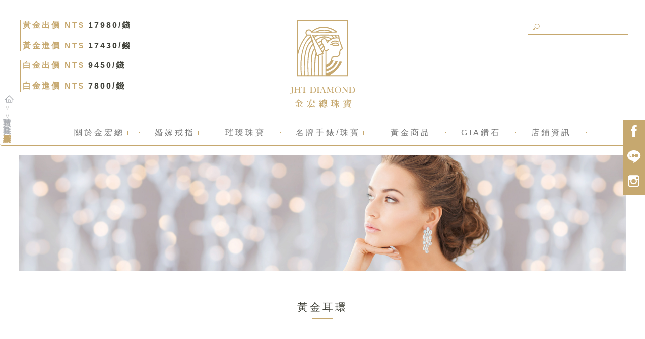

--- FILE ---
content_type: text/html
request_url: https://www.jhtdiamond.com/product_detail.php?GNo=6&PNo=4259&CNo=144&rt=2
body_size: 10129
content:




<!DOCTYPE html>

<html lang="">

	<head>

		<meta charset="utf-8">

		<meta http-equiv="X-UA-Compatible" content="IE=edge">

		<meta name="viewport" content="width=device-width, initial-scale=1">

		<title>| 金宏總珠寶 JHT Diamond  |名牌手錶|GIA鑽戒|GIA鑽石|結婚戒指|婚戒|鑽戒|鑽戒推薦|JEWELRY</title>
		
		<meta name="keywords" content="台中鑽戒, GIA鑽戒,GIA鑽石,結婚戒指,婚戒,鑽戒,鑽戒推薦" />

		<meta name="description" content="台中鑽戒,GIA鑽戒,GIA鑽石,結婚戒指,婚戒,鑽戒,鑽戒推薦金宏總珠寶專營GIA鑽戒,GIA鑽石,結婚戒指,婚戒,鑽戒,鑽戒推薦,工廠直營批發售價實在樣式多,以透明合理化讓每位貴賓都能挑選到他心目中高品質的GIA鑽戒,GIA鑽石,結婚戒指,婚戒,鑽戒,且金宏總並附設工廠以降低成本回饋給客戶給客戶最實質的幫助" />

		<link rel="shortcut icon" href="img/favicon.ico">

		<link href='https://fonts.googleapis.com/css?family=Libre+Baskerville:400' rel='stylesheet' type='text/css'>

		<link rel="stylesheet" href="https://maxcdn.bootstrapcdn.com/bootstrap/3.3.5/css/bootstrap.min.css">

		<link rel="stylesheet" type="text/css" href="js/slick/slick.css">

		<link rel="stylesheet" type="text/css" href="js/slick/slick-theme.css">

		<link rel="stylesheet" type="text/css" href="css/style-jht.css">

		<link rel="stylesheet" type="text/css" href="css/refer.css">

		<link rel="stylesheet" type="text/css" href="fonts/style.css">
		
		<link rel="stylesheet" type="text/css" href="js/fancybox/jquery.fancybox.css">

		<link rel="stylesheet" type="text/css" href="css/style-prodetail-new.css">

		<!--[if lt IE 9]>

			<script src="https://oss.maxcdn.com/libs/html5shiv/3.7.0/html5shiv.js"></script>

			<script src="https://oss.maxcdn.com/libs/respond.js/1.4.2/respond.min.js"></script>

		<![endif]-->

	</head>

	<body>

		<div class="wrapper">
			<div class="bdcb">
				<ol class="breadcrumb">
					<li>
						<a href="index.php"><img src="img/home.png" alt="首頁"></a>
					</li>
					<li>
						<a href="#">時尚珠寶</a>
					</li>
					<li>
						<a href="product.php?CNo=144">黃金耳環</a>
					</li>
					<li class="active">
						<a href="">霧面繞圓黃金耳環</a>
					</li>
				</ol>
			</div>



			


<div class="refer hidden">
	<img src="img/index-01.jpg" alt="">
</div>



<!-- <button class="refer_button">Hidden</button> -->



<div class="s-l text-center">
	<ul class="nav s-l-box">
		<li><a href="https://www.facebook.com/diamond.jht/?fref=ts" target="_blank"><span class="icon fb"></span></a></li>

		
		<li><a href="https://line.me/R/ti/p/%40jqy5298g" target="_blank"><span class="icon line"></span></a></li>		

		<li><a href="https://www.instagram.com/jhtdiamond/" target="_blank"><span class="icon ig"></span></a></li>
			</ul>
</div>



<header>
	<div class="container-fluid text-center logo-nav">
		<div class="row">

			<div class="col-xs-12 col-sm-4 hidden-xs">
				<div class="gold-prices_mix">
					<div class="gold-prices">
						<p class="fw600 gold-prices_bm"><span class="bc">黃金出價 NT$ </span> <span>17980/錢</span></p>

						<p class="fw600"><span class="bc">黃金進價 NT$ </span><span>17430/錢</span></p>
					</div>
				</div>

				<div class="gold-prices_mix pt7">
					<div class="gold-prices">
						<p class="fw600 gold-prices_bm"><span class="bc">白金出價 NT$ </span><span>9450/錢</span></p>

						<p class="fw600"><span class="bc">白金進價 NT$ </span> <span>7800/錢</span></p>
					</div>
				</div>
			</div>

			<div class="col-xs-12 col-sm-4"><a href="index.php"><h1 class="hidden">金宏總珠寶</h1><img src="img/logo.svg" alt="金宏總珠寶"></a></div>

			<form action="search.php" method="POST" name="Sform" >
				<div class="col-xs-12 col-sm-4 search"><input id="search" type="text" name="search" /></div>
			</form>

		</div>
	</div>



	<nav class="navbar navbar-default jht-nav" role="navigation">
		<h2 class="hidden">金宏總導覽列</h2>

		<div class="navbar-header text-center">
			<button type="button" class="navbar-toggle" data-toggle="collapse" data-target=".navbar-ex1-collapse">
				<span class="sr-only">選單切換</span>
				<span class="icon-bar">	</span>
				<span class="icon-bar"></span>
				<span class="icon-bar"></span>
			</button>

			<!-- <a class="navbar-brand" href="#">金宏總珠寶</a> -->
		</div>

		<!-- 手機隱藏選單區 -->
		<div class="collapse navbar-collapse navbar-ex1-collapse">
			<!-- 左選單 -->
			<ul class="nav navbar-nav">
				<li  class=" hasSubM " data-target=".submenu_about" >
					<a href="javascript:void(0);">
						<span>關於金宏總</span>
						<span>關於金宏總</span>

											</a>

					<ul class="MsubMenu">
						<li><a href="about.php?CNo=1">品牌故事</a></li>
		                <li><a href="about.php?CNo=3">鑽石 4C</a></li>

											</ul>
				</li>

				<li class=" hasSubM "  data-target=".submenu5">
					<a href="product_3.php" >
						<span>婚嫁戒指</span>
						<span>婚嫁戒指</span>

											</a>

					<ul class="MsubMenu">
						
						<li>
							<a href="product_3.php?CNo=174">求婚鑽戒</a>
						</li>

						
						<li>
							<a href="product_3.php?CNo=175">結婚對戒</a>
						</li>

						
						<li>
							<a href="product_3.php?CNo=176">男士鑽戒</a>
						</li>

						
						
											</ul>
				</li>

				<li class=" hasSubM "  data-target=".submenu2">
					<a href="javascript:void(0);" >
						<span>璀璨珠寶</span>
						<span>璀璨珠寶</span>

											</a>

					<ul class="MsubMenu">
						
						<li>
							<a href="product.php?CNo=55">鑽石珠寶</a>
						</li>

						
						<li>
							<a href="product.php?CNo=203">花朵造型系列</a>
						</li>

						
						<li>
							<a href="product.php?CNo=57">紅寶石</a>
						</li>

						
						<li>
							<a href="product.php?CNo=58">藍寶石</a>
						</li>

						
						<li>
							<a href="product.php?CNo=59">祖母綠</a>
						</li>

						
						<li>
							<a href="product.php?CNo=60">其他寶石</a>
						</li>

						
						<li>
							<a href="product.php?CNo=8">魅力彩鑽/花式切割</a>
						</li>

						
						<li>
							<a href="product.php?CNo=20">天然珍珠/南洋珠</a>
						</li>

						
						<li>
							<a href="product.php?CNo=21">玉石翡翠</a>
						</li>

						
						<li>
							<a href="product.php?CNo=202">特惠專區</a>
						</li>

						
						
											</ul>
				</li>

				<li class=" hasSubM "   data-target=".submenu3">
					<a href="product_1.php">
						<span>名牌手錶/珠寶</span>
						<span>名牌手錶/珠寶</span>
					</a>

					<ul class="MsubMenu">
													<li>
								<a href="product.php?CNo=13">名牌珠寶</a>
							</li>
													<li>
								<a href="product.php?CNo=12">名牌手錶</a>
							</li>
						
						
													<li>
								<a href="product.php?CNo=55">鑽石珠寶</a>
							</li>
													<li>
								<a href="product.php?CNo=203">花朵造型系列</a>
							</li>
													<li>
								<a href="product.php?CNo=57">紅寶石</a>
							</li>
													<li>
								<a href="product.php?CNo=58">藍寶石</a>
							</li>
													<li>
								<a href="product.php?CNo=59">祖母綠</a>
							</li>
													<li>
								<a href="product.php?CNo=60">其他寶石</a>
							</li>
													<li>
								<a href="product.php?CNo=8">魅力彩鑽/花式切割</a>
							</li>
													<li>
								<a href="product.php?CNo=20">天然珍珠/南洋珠</a>
							</li>
													<li>
								<a href="product.php?CNo=21">玉石翡翠</a>
							</li>
													<li>
								<a href="product.php?CNo=202">特惠專區</a>
							</li>
											</ul>
				</li>

				<li class=" hasSubM "   data-target=".submenu4">
					<a href="product_2.php">
						<span>黃金商品</span>
						<span>黃金商品</span>
					</a>
				</li>

				
				
				<li class=" hasSubM " data-target=".submenu1" >
					<a href="javascript:void(0);">
						<span>GIA鑽石</span>
						<span>GIA鑽石</span>
					</a>
					<ul class="MsubMenu">
						<li><a href="quote.php">GIA 報價表</a></li>
		                <li><a href="gia_info.php">GIA 現貨表</a></li>
		                <li><a href="gia_price.php">國際報價</a></li>
					</ul>
				</li>

				<li >
					<a href="contact.php">
						<span>店鋪資訊</span>
						<span>店鋪資訊</span>

											</a>
				</li>

				

				<!-- <li class="active"><a href="about.php">關於金宏總</a></li>
				<li><a href="#">GIA</a></li>
				<li><a href="product.php">時尚珠寶</a></li>
				<li><a href="#">珠寶常識</a></li>
				<li><a href="#">鑽戒</a></li>
				<li><a href="#">對戒</a></li>
				<li><a href="news.php">最新消息</a></li>
				<li><a href="#">聯絡我們</a></li> -->
			</ul>



						<div class="pcSubMenu col-sm-12 submenu_about">
				<div class="col-xs-12 col-sm-3 pcSubMenu-0">
					<div class="quo-title">
						<h2>
							<span class="quo-title-b">關於金宏總</span>
							<span class="quo-title-s">ABOUT</span>
						</h2>
					</div>
				</div>

				<div class="col-xs-12 col-sm-3 pcSubMenu-1">
					<ul>
													<li><a href="about.php?CNo=1">品牌故事</a></li>
													<li><a href="about.php?CNo=3">鑽石 4C</a></li>
													<li><a href="about.php?CNo=4">出借求婚戒&黃金套組</a></li>
													<li><a href="about.php?CNo=5">客製化服務</a></li>
								               
						<li><a href="knowledge.php">常見問題</a></li>
						<li><a href="news.php">最新消息</a></li>					</ul>
				</div>
			</div>
			


			<div class="pcSubMenu col-sm-12 submenu1">
				<div class="col-xs-12 col-sm-3 pcSubMenu-0">
					<div class="quo-title">
						<h2>
							<span class="quo-title-b">GIA鑽石</span>
							<span class="quo-title-s">GIA</span>
						</h2>
					</div>
				</div>

				<div class="col-xs-12 col-sm-3 pcSubMenu-1">
					<ul>
		                <li><a href="gia_info.php">鑽石現貨</a></li>
						<li><a href="quote.php">鑽石報價</a></li>
		                <li><a href="gia_price.php">國際報價</a></li>
					</ul>
				</div>
			</div>

			<div class="pcSubMenu col-sm-12 submenu5">
				<div class="col-xs-12 col-sm-3 pcSubMenu-0">
					<div class="quo-title">
						<h2>
							<span class="quo-title-b">婚嫁戒指</span>
							<span class="quo-title-s">PRODUCTS</span>
						</h2>

						<!-- <img src="img/menu-ad.jpg" alt=""> -->
					</div>
				</div>

								<div class="col-xs-12 col-sm-3 pcSubMenu-1">
					<ul>
								
							<li class="more" ><a href="product_3.php?CNo=174">求婚鑽戒</li></a>
								
							<li class="more" ><a href="product_3.php?CNo=175">結婚對戒</li></a>
								
							<li class="more" ><a href="product_3.php?CNo=176">男士鑽戒</li></a>
											</ul>
				</div>
							</div>

			<div class="pcSubMenu col-sm-12 submenu2">
				<div class="col-xs-12 col-sm-3 pcSubMenu-0">
					<div class="quo-title">
						<h2>
							<span class="quo-title-b">璀璨珠寶</span>
							<span class="quo-title-s">PRODUCTS</span>
						</h2>

						<img src="img/menu-ad.jpg" alt="">
					</div>
				</div>

								<div class="col-xs-12 col-sm-3 pcSubMenu-1">
					<ul>
								
							<li class="more" ><a href="product.php?CNo=55">鑽石珠寶</li></a>
								
							<li class="more" ><a href="product.php?CNo=203">花朵造型系列</li></a>
								
							<li class="more" ><a href="product.php?CNo=57">紅寶石</li></a>
								
							<li class="more" ><a href="product.php?CNo=58">藍寶石</li></a>
								
							<li class="more" ><a href="product.php?CNo=59">祖母綠</li></a>
								
							<li class="more" ><a href="product.php?CNo=60">其他寶石</li></a>
											</ul>
				</div>
								<div class="col-xs-12 col-sm-3 pcSubMenu-1">
					<ul>
								
							<li class="more" ><a href="product.php?CNo=8">魅力彩鑽/花式切割</li></a>
								
							<li class="more" ><a href="product.php?CNo=20">天然珍珠/南洋珠</li></a>
								
							<li class="more" ><a href="product.php?CNo=21">玉石翡翠</li></a>
								
							<li  ><a href="product.php?CNo=202">特惠專區</li></a>
											</ul>
				</div>
							</div>

			<div class="pcSubMenu col-sm-12 submenu3">
				<div class="col-xs-12 col-sm-3 pcSubMenu-0">
					<div class="quo-title">
						<h2>
							<span class="quo-title-b">名牌手錶/珠寶</span>
							<span class="quo-title-s">PRODUCTS</span>
						</h2>

						<!--<img src="img/menu-ad.jpg" alt=""> -->
					</div>
				</div>

								<div class="col-xs-12 col-sm-3 pcSubMenu-1">
					<ul>
								
							<li class="more"><a href="product_1.php?CNo=13">名牌珠寶</li></a>
								
							<li class="more"><a href="product_1.php?CNo=12">名牌手錶</li></a>
											</ul>
				</div>
							</div>

			<div class="pcSubMenu col-sm-12 submenu4">
				<div class="col-xs-12 col-sm-3 pcSubMenu-0">
					<div class="quo-title">
						<h2>
							<span class="quo-title-b">黃金商品</span>
							<span class="quo-title-s">PRODUCTS</span>
						</h2>

											</div>
				</div>

								<div class="col-xs-12 col-sm-3 pcSubMenu-1">
					<ul>
								
							<li ><a href="product_2.php?CNo=266">黃金禮盒專區</li></a>
								
							<li ><a href="product_2.php?CNo=141">彌月黃金禮盒/飾品</li></a>
								
							<li ><a href="product_2.php?CNo=145">黃金戒指</li></a>
								
							<li ><a href="product_2.php?CNo=253">黃金對戒</li></a>
								
							<li ><a href="product_2.php?CNo=137">黃金墜飾</li></a>
								
							<li ><a href="product_2.php?CNo=148">黃金墜鍊、小套鍊</li></a>
											</ul>
				</div>
								<div class="col-xs-12 col-sm-3 pcSubMenu-1">
					<ul>
								
							<li ><a href="product_2.php?CNo=272">黃金項鍊</li></a>
								
							<li ><a href="product_2.php?CNo=177">黃金手鍊</li></a>
								
							<li ><a href="product_2.php?CNo=273">黃金手環</li></a>
								
							<li ><a href="product_2.php?CNo=144">黃金耳環</li></a>
								
							<li ><a href="product_2.php?CNo=146">黃金擺件、黃金電鑄擺件</li></a>
								
							<li ><a href="product_2.php?CNo=171">黃金潘珠/其他材質手繩</li></a>
											</ul>
				</div>
								<div class="col-xs-12 col-sm-3 pcSubMenu-1">
					<ul>
								
							<li ><a href="product_2.php?CNo=268">黃金金豆、金條塊</li></a>
								
							<li ><a href="product_2.php?CNo=270">客製化專區</li></a>
								
							<li class="more"><a href="product_2.php?CNo=19">結婚金飾套組</li></a>
								
							<li class="more"><a href="product_2.php?CNo=225">鉑金商品</li></a>
								
							<li class="more"><a href="product_2.php?CNo=196">Disney迪士尼金飾系列</li></a>
								
							<li class="more"><a href="product_2.php?CNo=232">Jcode真愛密碼金飾系列</li></a>
											</ul>
				</div>
							</div>		

			<!-- 搜尋表單 -->
		</div>
		<!-- 手機隱藏選單區結束 -->
	</nav>
</header>


<div class="mobileHeader">
	<div class="mobileHamburger">
		<div class="line"></div>
	</div>

	<div class="mobileLogo">
		<a href="index.php">
			<img src="img/mobilelogo.png" alt="">
		</a>
	</div>

	<div class="mobileSearch openLightBox" data-target=".searchLightBox">
		<img src="img/searchIcon.svg" alt="">
	</div>
</div>

<div class="mobileBottom">
	<ul>
		<li>
			<a href="https://www.facebook.com/diamond.jht/?fref=ts" target="_blank">
				<i class="icon fb"></i>
			</a>
		</li>

		<li>
			<a href="https://line.me/R/ti/p/%40jqy5298g" target="_blank">
				<i class="icon line"></i>
			</a>
		</li>

		<li>
			<a href="https://www.instagram.com/jhtdiamond/">				<!-- <img src="img/jht-instagram.svg" alt="" class="icon"> -->
				<i class="icon ig"></i>
			</a>
		</li>
	</ul>
</div>

<div class="mobilePrice">
	<div>
		<div class="mobilePriceBtn">
			今日金價
		</div>

		<div class="gold-prices_mix">
			<div class="gold-prices">
				<p class="fw600 gold-prices_bm"><span class="bc">黃金出價 NT$ </span> <span>17980/錢</span></p>
				<p class="fw600"><span class="bc">黃金進價 NT$ </span><span>17430/錢</span></p>
			</div>
		</div>

		<div class="gold-prices_mix pt7">
			<div class="gold-prices">
				<p class="fw600 gold-prices_bm"><span class="bc">白金出價 NT$ </span><span>9450/錢</span></p>
				<p class="fw600"><span class="bc">白金進價 NT$ </span> <span>7800/錢</span></p>
			</div>
		</div>
	</div>
</div>





<div class="mobileLeftMenuBox">

	<div class="mobileLeftMenuBox__bg"></div>

	<div class="mobileLeftMenuArea">

		<ul class="mobileLeftMenu">

			<li>

				<a href="javascript:void(0);">

					<span class="text">金宏總珠寶</span>

					<span class="backIcon"><img src="img/btn-arrow_l_w.png" alt=""></span>

				</a>

			</li>

			<li class="more">

				<a href="javascript:void(0);">

					<span class="text">關於金宏總</span>

				</a>

				<div class="submenu">

				<ul class="submenu-Ul">

					<li>

						<a href="javascript:void(0);">

							<span class="text">關於金宏總</span>

							<span class="backIcon"><img src="img/btn-arrow_l_w.png" alt=""></span>

						</a>

					</li>

											<li>
							<a href="about.php?CNo=1">
								<span class="text">品牌故事</span>
							</a>
						</li>
											<li>
							<a href="about.php?CNo=3">
								<span class="text">鑽石 4C</span>
							</a>
						</li>
											<li>
							<a href="about.php?CNo=4">
								<span class="text">出借求婚戒&黃金套組</span>
							</a>
						</li>
											<li>
							<a href="about.php?CNo=5">
								<span class="text">客製化服務</span>
							</a>
						</li>
											<li>
							<a href="knowledge.php">
								<span class="text">常見問題</span>
							</a>
						</li>
						<li>
							<a href="news.php">
								<span class="text">最新消息</span>							</a>
						</li>
					

				</ul>	

				</div>

			</li>




			<li class="more">

				<a href="javascript:void(0);">

					<span class="text">婚嫁戒指</span>

				</a>

				<div class="submenu">

				<ul class="submenu-Ul">

					<li>

						<a href="javascript:void(0);">

							<span class="text">婚嫁戒指</span>

							<span class="backIcon"><img src="img/btn-arrow_l_w.png" alt=""></span>

						</a>

					</li>

					

					<li class="more">

						<a href="javascript:void(0);" >

							<span class="text">求婚鑽戒</span>

						</a>

						<div class="submenu">

						<ul class="submenu-Ul">

							<li>

								<a href="javascript:void(0);">

									<span class="text">求婚鑽戒</span>

									<span class="backIcon"><img src="img/btn-arrow_l_w.png" alt=""></span>

								</a>

							</li>

							


								<li >

								<a href="product_3.php?CNo=259&SCNo=174">
									<span class="text">30分以下鑽戒</span>

								</a>

									<div class="submenu">

									<ul class="submenu-Ul">

										<li>

											<a href="javascript:void(0);">

												<span class="text">30分以下鑽戒</span>

												<span class="backIcon"><img src="img/btn-arrow_l_w.png" alt=""></span>

											</a>

										</li>

										
									</ul>

									</div>

								</li>

							


								<li >

								<a href="product_3.php?CNo=26&SCNo=174">
									<span class="text">簡約</span>

								</a>

									<div class="submenu">

									<ul class="submenu-Ul">

										<li>

											<a href="javascript:void(0);">

												<span class="text">簡約</span>

												<span class="backIcon"><img src="img/btn-arrow_l_w.png" alt=""></span>

											</a>

										</li>

										
									</ul>

									</div>

								</li>

							


								<li >

								<a href="product_3.php?CNo=25&SCNo=174">
									<span class="text">雙色</span>

								</a>

									<div class="submenu">

									<ul class="submenu-Ul">

										<li>

											<a href="javascript:void(0);">

												<span class="text">雙色</span>

												<span class="backIcon"><img src="img/btn-arrow_l_w.png" alt=""></span>

											</a>

										</li>

										
									</ul>

									</div>

								</li>

							


								<li >

								<a href="product_3.php?CNo=23&SCNo=174">
									<span class="text">豪華</span>

								</a>

									<div class="submenu">

									<ul class="submenu-Ul">

										<li>

											<a href="javascript:void(0);">

												<span class="text">豪華</span>

												<span class="backIcon"><img src="img/btn-arrow_l_w.png" alt=""></span>

											</a>

										</li>

										
									</ul>

									</div>

								</li>

							


								<li >

								<a href="product_3.php?CNo=228&SCNo=174">
									<span class="text">克拉女戒</span>

								</a>

									<div class="submenu">

									<ul class="submenu-Ul">

										<li>

											<a href="javascript:void(0);">

												<span class="text">克拉女戒</span>

												<span class="backIcon"><img src="img/btn-arrow_l_w.png" alt=""></span>

											</a>

										</li>

										
									</ul>

									</div>

								</li>

								

						</ul>

						</div>

					</li>

					

					<li class="more">

						<a href="javascript:void(0);" >

							<span class="text">結婚對戒</span>

						</a>

						<div class="submenu">

						<ul class="submenu-Ul">

							<li>

								<a href="javascript:void(0);">

									<span class="text">結婚對戒</span>

									<span class="backIcon"><img src="img/btn-arrow_l_w.png" alt=""></span>

								</a>

							</li>

							


								<li >

								<a href="product_3.php?CNo=163&SCNo=175">
									<span class="text">有鑽白金對戒</span>

								</a>

									<div class="submenu">

									<ul class="submenu-Ul">

										<li>

											<a href="javascript:void(0);">

												<span class="text">有鑽白金對戒</span>

												<span class="backIcon"><img src="img/btn-arrow_l_w.png" alt=""></span>

											</a>

										</li>

										
									</ul>

									</div>

								</li>

							


								<li >

								<a href="product_3.php?CNo=164&SCNo=175">
									<span class="text">無鑽白金對戒</span>

								</a>

									<div class="submenu">

									<ul class="submenu-Ul">

										<li>

											<a href="javascript:void(0);">

												<span class="text">無鑽白金對戒</span>

												<span class="backIcon"><img src="img/btn-arrow_l_w.png" alt=""></span>

											</a>

										</li>

										
									</ul>

									</div>

								</li>

							


								<li >

								<a href="product_3.php?CNo=223&SCNo=175">
									<span class="text">雙色結婚對戒</span>

								</a>

									<div class="submenu">

									<ul class="submenu-Ul">

										<li>

											<a href="javascript:void(0);">

												<span class="text">雙色結婚對戒</span>

												<span class="backIcon"><img src="img/btn-arrow_l_w.png" alt=""></span>

											</a>

										</li>

										
									</ul>

									</div>

								</li>

								

						</ul>

						</div>

					</li>

					

					<li class="more">

						<a href="javascript:void(0);" >

							<span class="text">男士鑽戒</span>

						</a>

						<div class="submenu">

						<ul class="submenu-Ul">

							<li>

								<a href="javascript:void(0);">

									<span class="text">男士鑽戒</span>

									<span class="backIcon"><img src="img/btn-arrow_l_w.png" alt=""></span>

								</a>

							</li>

							


								<li >

								<a href="product_3.php?CNo=27&SCNo=176">
									<span class="text">男戒台</span>

								</a>

									<div class="submenu">

									<ul class="submenu-Ul">

										<li>

											<a href="javascript:void(0);">

												<span class="text">男戒台</span>

												<span class="backIcon"><img src="img/btn-arrow_l_w.png" alt=""></span>

											</a>

										</li>

										
									</ul>

									</div>

								</li>

								

						</ul>

						</div>

					</li>

					

				</ul>

				</div>

			</li>





			<li class="more">

				<a href="javascript:void(0);">

					<span class="text">璀璨珠寶</span>

				</a>

				<div class="submenu">

				<ul class="submenu-Ul">

					<li>

						<a href="javascript:void(0);">

							<span class="text">璀璨珠寶</span>

							<span class="backIcon"><img src="img/btn-arrow_l_w.png" alt=""></span>

						</a>

					</li>

					

					<li class="more">

						<a href="javascript:void(0);" >

							<span class="text">鑽石珠寶</span>

						</a>

						<div class="submenu">

						<ul class="submenu-Ul">

							<li>

								<a href="javascript:void(0);">

									<span class="text">鑽石珠寶</span>

									<span class="backIcon"><img src="img/btn-arrow_l_w.png" alt=""></span>

								</a>

							</li>

							


								<li >

								<a href="product.php?CNo=55&SCNo=95">
									<span class="text">鑽石戒指</span>

								</a>

									<div class="submenu">

									<ul class="submenu-Ul">

										<li>

											<a href="javascript:void(0);">

												<span class="text">鑽石戒指</span>

												<span class="backIcon"><img src="img/btn-arrow_l_w.png" alt=""></span>

											</a>

										</li>

										
									</ul>

									</div>

								</li>

							


								<li >

								<a href="product.php?CNo=55&SCNo=205">
									<span class="text">鑽石造型戒指</span>

								</a>

									<div class="submenu">

									<ul class="submenu-Ul">

										<li>

											<a href="javascript:void(0);">

												<span class="text">鑽石造型戒指</span>

												<span class="backIcon"><img src="img/btn-arrow_l_w.png" alt=""></span>

											</a>

										</li>

										
									</ul>

									</div>

								</li>

							


								<li >

								<a href="product.php?CNo=55&SCNo=207">
									<span class="text">鑽石線戒</span>

								</a>

									<div class="submenu">

									<ul class="submenu-Ul">

										<li>

											<a href="javascript:void(0);">

												<span class="text">鑽石線戒</span>

												<span class="backIcon"><img src="img/btn-arrow_l_w.png" alt=""></span>

											</a>

										</li>

										
									</ul>

									</div>

								</li>

							


								<li >

								<a href="product.php?CNo=55&SCNo=208">
									<span class="text">豪華鑽石線戒</span>

								</a>

									<div class="submenu">

									<ul class="submenu-Ul">

										<li>

											<a href="javascript:void(0);">

												<span class="text">豪華鑽石線戒</span>

												<span class="backIcon"><img src="img/btn-arrow_l_w.png" alt=""></span>

											</a>

										</li>

										
									</ul>

									</div>

								</li>

							


								<li >

								<a href="product.php?CNo=55&SCNo=206">
									<span class="text">鑽石十字架墬飾</span>

								</a>

									<div class="submenu">

									<ul class="submenu-Ul">

										<li>

											<a href="javascript:void(0);">

												<span class="text">鑽石十字架墬飾</span>

												<span class="backIcon"><img src="img/btn-arrow_l_w.png" alt=""></span>

											</a>

										</li>

										
									</ul>

									</div>

								</li>

							


								<li >

								<a href="product.php?CNo=55&SCNo=204">
									<span class="text">鑽石墬鍊</span>

								</a>

									<div class="submenu">

									<ul class="submenu-Ul">

										<li>

											<a href="javascript:void(0);">

												<span class="text">鑽石墬鍊</span>

												<span class="backIcon"><img src="img/btn-arrow_l_w.png" alt=""></span>

											</a>

										</li>

										
									</ul>

									</div>

								</li>

							


								<li >

								<a href="product.php?CNo=55&SCNo=99">
									<span class="text">鑽石墬台</span>

								</a>

									<div class="submenu">

									<ul class="submenu-Ul">

										<li>

											<a href="javascript:void(0);">

												<span class="text">鑽石墬台</span>

												<span class="backIcon"><img src="img/btn-arrow_l_w.png" alt=""></span>

											</a>

										</li>

										
									</ul>

									</div>

								</li>

							


								<li >

								<a href="product.php?CNo=55&SCNo=105">
									<span class="text">鑽石項鍊</span>

								</a>

									<div class="submenu">

									<ul class="submenu-Ul">

										<li>

											<a href="javascript:void(0);">

												<span class="text">鑽石項鍊</span>

												<span class="backIcon"><img src="img/btn-arrow_l_w.png" alt=""></span>

											</a>

										</li>

										
									</ul>

									</div>

								</li>

							


								<li >

								<a href="product.php?CNo=55&SCNo=102">
									<span class="text">鑽石手鍊</span>

								</a>

									<div class="submenu">

									<ul class="submenu-Ul">

										<li>

											<a href="javascript:void(0);">

												<span class="text">鑽石手鍊</span>

												<span class="backIcon"><img src="img/btn-arrow_l_w.png" alt=""></span>

											</a>

										</li>

										
									</ul>

									</div>

								</li>

							


								<li >

								<a href="product.php?CNo=55&SCNo=104">
									<span class="text">鑽石耳環</span>

								</a>

									<div class="submenu">

									<ul class="submenu-Ul">

										<li>

											<a href="javascript:void(0);">

												<span class="text">鑽石耳環</span>

												<span class="backIcon"><img src="img/btn-arrow_l_w.png" alt=""></span>

											</a>

										</li>

										
									</ul>

									</div>

								</li>

							


								<li >

								<a href="product.php?CNo=55&SCNo=209">
									<span class="text">其他</span>

								</a>

									<div class="submenu">

									<ul class="submenu-Ul">

										<li>

											<a href="javascript:void(0);">

												<span class="text">其他</span>

												<span class="backIcon"><img src="img/btn-arrow_l_w.png" alt=""></span>

											</a>

										</li>

										
									</ul>

									</div>

								</li>

								

						</ul>

						</div>

					</li>

					

					<li class="more">

						<a href="javascript:void(0);" >

							<span class="text">花朵造型系列</span>

						</a>

						<div class="submenu">

						<ul class="submenu-Ul">

							<li>

								<a href="javascript:void(0);">

									<span class="text">花朵造型系列</span>

									<span class="backIcon"><img src="img/btn-arrow_l_w.png" alt=""></span>

								</a>

							</li>

							


								<li >

								<a href="product.php?CNo=203&SCNo=216">
									<span class="text">戒指</span>

								</a>

									<div class="submenu">

									<ul class="submenu-Ul">

										<li>

											<a href="javascript:void(0);">

												<span class="text">戒指</span>

												<span class="backIcon"><img src="img/btn-arrow_l_w.png" alt=""></span>

											</a>

										</li>

										
									</ul>

									</div>

								</li>

							


								<li >

								<a href="product.php?CNo=203&SCNo=217">
									<span class="text">墬子</span>

								</a>

									<div class="submenu">

									<ul class="submenu-Ul">

										<li>

											<a href="javascript:void(0);">

												<span class="text">墬子</span>

												<span class="backIcon"><img src="img/btn-arrow_l_w.png" alt=""></span>

											</a>

										</li>

										
									</ul>

									</div>

								</li>

							


								<li >

								<a href="product.php?CNo=203&SCNo=218">
									<span class="text">其他</span>

								</a>

									<div class="submenu">

									<ul class="submenu-Ul">

										<li>

											<a href="javascript:void(0);">

												<span class="text">其他</span>

												<span class="backIcon"><img src="img/btn-arrow_l_w.png" alt=""></span>

											</a>

										</li>

										
									</ul>

									</div>

								</li>

								

						</ul>

						</div>

					</li>

					

					<li class="more">

						<a href="javascript:void(0);" >

							<span class="text">紅寶石</span>

						</a>

						<div class="submenu">

						<ul class="submenu-Ul">

							<li>

								<a href="javascript:void(0);">

									<span class="text">紅寶石</span>

									<span class="backIcon"><img src="img/btn-arrow_l_w.png" alt=""></span>

								</a>

							</li>

							


								<li >

								<a href="product.php?CNo=57&SCNo=108">
									<span class="text">戒指</span>

								</a>

									<div class="submenu">

									<ul class="submenu-Ul">

										<li>

											<a href="javascript:void(0);">

												<span class="text">戒指</span>

												<span class="backIcon"><img src="img/btn-arrow_l_w.png" alt=""></span>

											</a>

										</li>

										
									</ul>

									</div>

								</li>

							


								<li >

								<a href="product.php?CNo=57&SCNo=109">
									<span class="text">墜子</span>

								</a>

									<div class="submenu">

									<ul class="submenu-Ul">

										<li>

											<a href="javascript:void(0);">

												<span class="text">墜子</span>

												<span class="backIcon"><img src="img/btn-arrow_l_w.png" alt=""></span>

											</a>

										</li>

										
									</ul>

									</div>

								</li>

							


								<li >

								<a href="product.php?CNo=57&SCNo=110">
									<span class="text">耳環</span>

								</a>

									<div class="submenu">

									<ul class="submenu-Ul">

										<li>

											<a href="javascript:void(0);">

												<span class="text">耳環</span>

												<span class="backIcon"><img src="img/btn-arrow_l_w.png" alt=""></span>

											</a>

										</li>

										
									</ul>

									</div>

								</li>

							


								<li >

								<a href="product.php?CNo=57&SCNo=210">
									<span class="text">項鍊</span>

								</a>

									<div class="submenu">

									<ul class="submenu-Ul">

										<li>

											<a href="javascript:void(0);">

												<span class="text">項鍊</span>

												<span class="backIcon"><img src="img/btn-arrow_l_w.png" alt=""></span>

											</a>

										</li>

										
									</ul>

									</div>

								</li>

							


								<li >

								<a href="product.php?CNo=57&SCNo=231">
									<span class="text">手鍊</span>

								</a>

									<div class="submenu">

									<ul class="submenu-Ul">

										<li>

											<a href="javascript:void(0);">

												<span class="text">手鍊</span>

												<span class="backIcon"><img src="img/btn-arrow_l_w.png" alt=""></span>

											</a>

										</li>

										
									</ul>

									</div>

								</li>

								

						</ul>

						</div>

					</li>

					

					<li class="more">

						<a href="javascript:void(0);" >

							<span class="text">藍寶石</span>

						</a>

						<div class="submenu">

						<ul class="submenu-Ul">

							<li>

								<a href="javascript:void(0);">

									<span class="text">藍寶石</span>

									<span class="backIcon"><img src="img/btn-arrow_l_w.png" alt=""></span>

								</a>

							</li>

							


								<li >

								<a href="product.php?CNo=58&SCNo=111">
									<span class="text">戒指</span>

								</a>

									<div class="submenu">

									<ul class="submenu-Ul">

										<li>

											<a href="javascript:void(0);">

												<span class="text">戒指</span>

												<span class="backIcon"><img src="img/btn-arrow_l_w.png" alt=""></span>

											</a>

										</li>

										
									</ul>

									</div>

								</li>

							


								<li >

								<a href="product.php?CNo=58&SCNo=112">
									<span class="text">墜子</span>

								</a>

									<div class="submenu">

									<ul class="submenu-Ul">

										<li>

											<a href="javascript:void(0);">

												<span class="text">墜子</span>

												<span class="backIcon"><img src="img/btn-arrow_l_w.png" alt=""></span>

											</a>

										</li>

										
									</ul>

									</div>

								</li>

							


								<li >

								<a href="product.php?CNo=58&SCNo=113">
									<span class="text">耳環</span>

								</a>

									<div class="submenu">

									<ul class="submenu-Ul">

										<li>

											<a href="javascript:void(0);">

												<span class="text">耳環</span>

												<span class="backIcon"><img src="img/btn-arrow_l_w.png" alt=""></span>

											</a>

										</li>

										
									</ul>

									</div>

								</li>

							


								<li >

								<a href="product.php?CNo=58&SCNo=230">
									<span class="text">項鍊</span>

								</a>

									<div class="submenu">

									<ul class="submenu-Ul">

										<li>

											<a href="javascript:void(0);">

												<span class="text">項鍊</span>

												<span class="backIcon"><img src="img/btn-arrow_l_w.png" alt=""></span>

											</a>

										</li>

										
									</ul>

									</div>

								</li>

							


								<li >

								<a href="product.php?CNo=58&SCNo=255">
									<span class="text">手鍊</span>

								</a>

									<div class="submenu">

									<ul class="submenu-Ul">

										<li>

											<a href="javascript:void(0);">

												<span class="text">手鍊</span>

												<span class="backIcon"><img src="img/btn-arrow_l_w.png" alt=""></span>

											</a>

										</li>

										
									</ul>

									</div>

								</li>

								

						</ul>

						</div>

					</li>

					

					<li class="more">

						<a href="javascript:void(0);" >

							<span class="text">祖母綠</span>

						</a>

						<div class="submenu">

						<ul class="submenu-Ul">

							<li>

								<a href="javascript:void(0);">

									<span class="text">祖母綠</span>

									<span class="backIcon"><img src="img/btn-arrow_l_w.png" alt=""></span>

								</a>

							</li>

							


								<li >

								<a href="product.php?CNo=59&SCNo=114">
									<span class="text">戒指</span>

								</a>

									<div class="submenu">

									<ul class="submenu-Ul">

										<li>

											<a href="javascript:void(0);">

												<span class="text">戒指</span>

												<span class="backIcon"><img src="img/btn-arrow_l_w.png" alt=""></span>

											</a>

										</li>

										
									</ul>

									</div>

								</li>

							


								<li >

								<a href="product.php?CNo=59&SCNo=115">
									<span class="text">墜子</span>

								</a>

									<div class="submenu">

									<ul class="submenu-Ul">

										<li>

											<a href="javascript:void(0);">

												<span class="text">墜子</span>

												<span class="backIcon"><img src="img/btn-arrow_l_w.png" alt=""></span>

											</a>

										</li>

										
									</ul>

									</div>

								</li>

							


								<li >

								<a href="product.php?CNo=59&SCNo=116">
									<span class="text">耳環</span>

								</a>

									<div class="submenu">

									<ul class="submenu-Ul">

										<li>

											<a href="javascript:void(0);">

												<span class="text">耳環</span>

												<span class="backIcon"><img src="img/btn-arrow_l_w.png" alt=""></span>

											</a>

										</li>

										
									</ul>

									</div>

								</li>

							


								<li >

								<a href="product.php?CNo=59&SCNo=169">
									<span class="text">手鍊</span>

								</a>

									<div class="submenu">

									<ul class="submenu-Ul">

										<li>

											<a href="javascript:void(0);">

												<span class="text">手鍊</span>

												<span class="backIcon"><img src="img/btn-arrow_l_w.png" alt=""></span>

											</a>

										</li>

										
									</ul>

									</div>

								</li>

							


								<li >

								<a href="product.php?CNo=59&SCNo=224">
									<span class="text">其他</span>

								</a>

									<div class="submenu">

									<ul class="submenu-Ul">

										<li>

											<a href="javascript:void(0);">

												<span class="text">其他</span>

												<span class="backIcon"><img src="img/btn-arrow_l_w.png" alt=""></span>

											</a>

										</li>

										
									</ul>

									</div>

								</li>

								

						</ul>

						</div>

					</li>

					

					<li class="more">

						<a href="javascript:void(0);" >

							<span class="text">其他寶石</span>

						</a>

						<div class="submenu">

						<ul class="submenu-Ul">

							<li>

								<a href="javascript:void(0);">

									<span class="text">其他寶石</span>

									<span class="backIcon"><img src="img/btn-arrow_l_w.png" alt=""></span>

								</a>

							</li>

							


								<li >

								<a href="product.php?CNo=60&SCNo=133">
									<span class="text">其他寶石</span>

								</a>

									<div class="submenu">

									<ul class="submenu-Ul">

										<li>

											<a href="javascript:void(0);">

												<span class="text">其他寶石</span>

												<span class="backIcon"><img src="img/btn-arrow_l_w.png" alt=""></span>

											</a>

										</li>

										
									</ul>

									</div>

								</li>

							


								<li >

								<a href="product.php?CNo=60&SCNo=130">
									<span class="text">丹泉石</span>

								</a>

									<div class="submenu">

									<ul class="submenu-Ul">

										<li>

											<a href="javascript:void(0);">

												<span class="text">丹泉石</span>

												<span class="backIcon"><img src="img/btn-arrow_l_w.png" alt=""></span>

											</a>

										</li>

										
									</ul>

									</div>

								</li>

							


								<li >

								<a href="product.php?CNo=60&SCNo=131">
									<span class="text">蛋白石</span>

								</a>

									<div class="submenu">

									<ul class="submenu-Ul">

										<li>

											<a href="javascript:void(0);">

												<span class="text">蛋白石</span>

												<span class="backIcon"><img src="img/btn-arrow_l_w.png" alt=""></span>

											</a>

										</li>

										
									</ul>

									</div>

								</li>

							


								<li >

								<a href="product.php?CNo=60&SCNo=132">
									<span class="text">碧璽</span>

								</a>

									<div class="submenu">

									<ul class="submenu-Ul">

										<li>

											<a href="javascript:void(0);">

												<span class="text">碧璽</span>

												<span class="backIcon"><img src="img/btn-arrow_l_w.png" alt=""></span>

											</a>

										</li>

										
									</ul>

									</div>

								</li>

							


								<li >

								<a href="product.php?CNo=60&SCNo=129">
									<span class="text">托帕石</span>

								</a>

									<div class="submenu">

									<ul class="submenu-Ul">

										<li>

											<a href="javascript:void(0);">

												<span class="text">托帕石</span>

												<span class="backIcon"><img src="img/btn-arrow_l_w.png" alt=""></span>

											</a>

										</li>

										
									</ul>

									</div>

								</li>

								

						</ul>

						</div>

					</li>

					

					<li class="more">

						<a href="javascript:void(0);" >

							<span class="text">魅力彩鑽/花式切割</span>

						</a>

						<div class="submenu">

						<ul class="submenu-Ul">

							<li>

								<a href="javascript:void(0);">

									<span class="text">魅力彩鑽/花式切割</span>

									<span class="backIcon"><img src="img/btn-arrow_l_w.png" alt=""></span>

								</a>

							</li>

							


								<li >

								<a href="product.php?CNo=8&SCNo=159">
									<span class="text">魅力彩鑽</span>

								</a>

									<div class="submenu">

									<ul class="submenu-Ul">

										<li>

											<a href="javascript:void(0);">

												<span class="text">魅力彩鑽</span>

												<span class="backIcon"><img src="img/btn-arrow_l_w.png" alt=""></span>

											</a>

										</li>

										
									</ul>

									</div>

								</li>

							


								<li >

								<a href="product.php?CNo=8&SCNo=160">
									<span class="text">花式切割</span>

								</a>

									<div class="submenu">

									<ul class="submenu-Ul">

										<li>

											<a href="javascript:void(0);">

												<span class="text">花式切割</span>

												<span class="backIcon"><img src="img/btn-arrow_l_w.png" alt=""></span>

											</a>

										</li>

										
									</ul>

									</div>

								</li>

								

						</ul>

						</div>

					</li>

					

					<li class="more">

						<a href="javascript:void(0);" >

							<span class="text">天然珍珠/南洋珠</span>

						</a>

						<div class="submenu">

						<ul class="submenu-Ul">

							<li>

								<a href="javascript:void(0);">

									<span class="text">天然珍珠/南洋珠</span>

									<span class="backIcon"><img src="img/btn-arrow_l_w.png" alt=""></span>

								</a>

							</li>

							


								<li >

								<a href="product.php?CNo=20&SCNo=119">
									<span class="text">戒指</span>

								</a>

									<div class="submenu">

									<ul class="submenu-Ul">

										<li>

											<a href="javascript:void(0);">

												<span class="text">戒指</span>

												<span class="backIcon"><img src="img/btn-arrow_l_w.png" alt=""></span>

											</a>

										</li>

										
									</ul>

									</div>

								</li>

							


								<li >

								<a href="product.php?CNo=20&SCNo=117">
									<span class="text">墜子</span>

								</a>

									<div class="submenu">

									<ul class="submenu-Ul">

										<li>

											<a href="javascript:void(0);">

												<span class="text">墜子</span>

												<span class="backIcon"><img src="img/btn-arrow_l_w.png" alt=""></span>

											</a>

										</li>

										
									</ul>

									</div>

								</li>

							


								<li >

								<a href="product.php?CNo=20&SCNo=199">
									<span class="text">手鍊</span>

								</a>

									<div class="submenu">

									<ul class="submenu-Ul">

										<li>

											<a href="javascript:void(0);">

												<span class="text">手鍊</span>

												<span class="backIcon"><img src="img/btn-arrow_l_w.png" alt=""></span>

											</a>

										</li>

										
									</ul>

									</div>

								</li>

							


								<li >

								<a href="product.php?CNo=20&SCNo=118">
									<span class="text">耳環</span>

								</a>

									<div class="submenu">

									<ul class="submenu-Ul">

										<li>

											<a href="javascript:void(0);">

												<span class="text">耳環</span>

												<span class="backIcon"><img src="img/btn-arrow_l_w.png" alt=""></span>

											</a>

										</li>

										
									</ul>

									</div>

								</li>

							


								<li >

								<a href="product.php?CNo=20&SCNo=121">
									<span class="text">珍珠串鍊</span>

								</a>

									<div class="submenu">

									<ul class="submenu-Ul">

										<li>

											<a href="javascript:void(0);">

												<span class="text">珍珠串鍊</span>

												<span class="backIcon"><img src="img/btn-arrow_l_w.png" alt=""></span>

											</a>

										</li>

										
									</ul>

									</div>

								</li>

							


								<li >

								<a href="product.php?CNo=20&SCNo=120">
									<span class="text">胸針</span>

								</a>

									<div class="submenu">

									<ul class="submenu-Ul">

										<li>

											<a href="javascript:void(0);">

												<span class="text">胸針</span>

												<span class="backIcon"><img src="img/btn-arrow_l_w.png" alt=""></span>

											</a>

										</li>

										
									</ul>

									</div>

								</li>

								

						</ul>

						</div>

					</li>

					

					<li class="more">

						<a href="javascript:void(0);" >

							<span class="text">玉石翡翠</span>

						</a>

						<div class="submenu">

						<ul class="submenu-Ul">

							<li>

								<a href="javascript:void(0);">

									<span class="text">玉石翡翠</span>

									<span class="backIcon"><img src="img/btn-arrow_l_w.png" alt=""></span>

								</a>

							</li>

							


								<li >

								<a href="product.php?CNo=21&SCNo=222">
									<span class="text">紫翡翠系列</span>

								</a>

									<div class="submenu">

									<ul class="submenu-Ul">

										<li>

											<a href="javascript:void(0);">

												<span class="text">紫翡翠系列</span>

												<span class="backIcon"><img src="img/btn-arrow_l_w.png" alt=""></span>

											</a>

										</li>

										
									</ul>

									</div>

								</li>

							


								<li >

								<a href="product.php?CNo=21&SCNo=122">
									<span class="text">戒指</span>

								</a>

									<div class="submenu">

									<ul class="submenu-Ul">

										<li>

											<a href="javascript:void(0);">

												<span class="text">戒指</span>

												<span class="backIcon"><img src="img/btn-arrow_l_w.png" alt=""></span>

											</a>

										</li>

										
									</ul>

									</div>

								</li>

							


								<li >

								<a href="product.php?CNo=21&SCNo=123">
									<span class="text">墜子</span>

								</a>

									<div class="submenu">

									<ul class="submenu-Ul">

										<li>

											<a href="javascript:void(0);">

												<span class="text">墜子</span>

												<span class="backIcon"><img src="img/btn-arrow_l_w.png" alt=""></span>

											</a>

										</li>

										
									</ul>

									</div>

								</li>

							


								<li >

								<a href="product.php?CNo=21&SCNo=125">
									<span class="text">耳環</span>

								</a>

									<div class="submenu">

									<ul class="submenu-Ul">

										<li>

											<a href="javascript:void(0);">

												<span class="text">耳環</span>

												<span class="backIcon"><img src="img/btn-arrow_l_w.png" alt=""></span>

											</a>

										</li>

										
									</ul>

									</div>

								</li>

								

						</ul>

						</div>

					</li>

					

					<li >

						<a href="product.php?CNo=202" >

							<span class="text">特惠專區</span>

						</a>

						<div class="submenu">

						<ul class="submenu-Ul">

							<li>

								<a href="javascript:void(0);">

									<span class="text">特惠專區</span>

									<span class="backIcon"><img src="img/btn-arrow_l_w.png" alt=""></span>

								</a>

							</li>

								

						</ul>

						</div>

					</li>

					

				</ul>

				</div>

			</li>





















			<li class="more">

				<a href="javascript:void(0);">

					<span class="text">名牌手錶/珠寶</span>

				</a>

				<div class="submenu">

				<ul class="submenu-Ul">

					<li>

						<a href="javascript:void(0);">

							<span class="text">名牌手錶/珠寶</span>

							<span class="backIcon"><img src="img/btn-arrow_l_w.png" alt=""></span>

						</a>

					</li>

					

					<li class="more">

						<a href="javascript:void(0);" >

							<span class="text">名牌珠寶</span>

						</a>

						<div class="submenu">

						<ul class="submenu-Ul">

							<li>

								<a href="javascript:void(0);">

									<span class="text">名牌珠寶</span>

									<span class="backIcon"><img src="img/btn-arrow_l_w.png" alt=""></span>

								</a>

							</li>

							


								<li >

								<a href="product_1.php?CNo=87&SCNo=13">
									<span class="text">Cartier</span>

								</a>

									<div class="submenu">

									<ul class="submenu-Ul">

										<li>

											<a href="javascript:void(0);">

												<span class="text">Cartier</span>

												<span class="backIcon"><img src="img/btn-arrow_l_w.png" alt=""></span>

											</a>

										</li>

										
									</ul>

									</div>

								</li>

							


								<li >

								<a href="product_1.php?CNo=88&SCNo=13">
									<span class="text">BVLGARI</span>

								</a>

									<div class="submenu">

									<ul class="submenu-Ul">

										<li>

											<a href="javascript:void(0);">

												<span class="text">BVLGARI</span>

												<span class="backIcon"><img src="img/btn-arrow_l_w.png" alt=""></span>

											</a>

										</li>

										
									</ul>

									</div>

								</li>

							


								<li >

								<a href="product_1.php?CNo=89&SCNo=13">
									<span class="text">Tiffany&Co.</span>

								</a>

									<div class="submenu">

									<ul class="submenu-Ul">

										<li>

											<a href="javascript:void(0);">

												<span class="text">Tiffany&Co.</span>

												<span class="backIcon"><img src="img/btn-arrow_l_w.png" alt=""></span>

											</a>

										</li>

										
									</ul>

									</div>

								</li>

							


								<li >

								<a href="product_1.php?CNo=90&SCNo=13">
									<span class="text">GUCCI</span>

								</a>

									<div class="submenu">

									<ul class="submenu-Ul">

										<li>

											<a href="javascript:void(0);">

												<span class="text">GUCCI</span>

												<span class="backIcon"><img src="img/btn-arrow_l_w.png" alt=""></span>

											</a>

										</li>

										
									</ul>

									</div>

								</li>

							


								<li >

								<a href="product_1.php?CNo=91&SCNo=13">
									<span class="text">名牌戒指-其他品牌</span>

								</a>

									<div class="submenu">

									<ul class="submenu-Ul">

										<li>

											<a href="javascript:void(0);">

												<span class="text">名牌戒指-其他品牌</span>

												<span class="backIcon"><img src="img/btn-arrow_l_w.png" alt=""></span>

											</a>

										</li>

										
									</ul>

									</div>

								</li>

							


								<li >

								<a href="product_1.php?CNo=92&SCNo=13">
									<span class="text">名牌項鍊.墜子</span>

								</a>

									<div class="submenu">

									<ul class="submenu-Ul">

										<li>

											<a href="javascript:void(0);">

												<span class="text">名牌項鍊.墜子</span>

												<span class="backIcon"><img src="img/btn-arrow_l_w.png" alt=""></span>

											</a>

										</li>

										
									</ul>

									</div>

								</li>

							


								<li >

								<a href="product_1.php?CNo=93&SCNo=13">
									<span class="text">名牌手鍊.手環</span>

								</a>

									<div class="submenu">

									<ul class="submenu-Ul">

										<li>

											<a href="javascript:void(0);">

												<span class="text">名牌手鍊.手環</span>

												<span class="backIcon"><img src="img/btn-arrow_l_w.png" alt=""></span>

											</a>

										</li>

										
									</ul>

									</div>

								</li>

							


								<li >

								<a href="product_1.php?CNo=94&SCNo=13">
									<span class="text">名牌胸針.耳環飾品</span>

								</a>

									<div class="submenu">

									<ul class="submenu-Ul">

										<li>

											<a href="javascript:void(0);">

												<span class="text">名牌胸針.耳環飾品</span>

												<span class="backIcon"><img src="img/btn-arrow_l_w.png" alt=""></span>

											</a>

										</li>

										
									</ul>

									</div>

								</li>

								

						</ul>

						</div>

					</li>

					

					<li class="more">

						<a href="javascript:void(0);" >

							<span class="text">名牌手錶</span>

						</a>

						<div class="submenu">

						<ul class="submenu-Ul">

							<li>

								<a href="javascript:void(0);">

									<span class="text">名牌手錶</span>

									<span class="backIcon"><img src="img/btn-arrow_l_w.png" alt=""></span>

								</a>

							</li>

							


								<li >

								<a href="product_1.php?CNo=263&SCNo=12">
									<span class="text">AUDEMARS PIGUET 愛彼</span>

								</a>

									<div class="submenu">

									<ul class="submenu-Ul">

										<li>

											<a href="javascript:void(0);">

												<span class="text">AUDEMARS PIGUET 愛彼</span>

												<span class="backIcon"><img src="img/btn-arrow_l_w.png" alt=""></span>

											</a>

										</li>

										
									</ul>

									</div>

								</li>

							


								<li >

								<a href="product_1.php?CNo=150&SCNo=12">
									<span class="text">ROLEX 勞力士</span>

								</a>

									<div class="submenu">

									<ul class="submenu-Ul">

										<li>

											<a href="javascript:void(0);">

												<span class="text">ROLEX 勞力士</span>

												<span class="backIcon"><img src="img/btn-arrow_l_w.png" alt=""></span>

											</a>

										</li>

										
									</ul>

									</div>

								</li>

							


								<li >

								<a href="product_1.php?CNo=262&SCNo=12">
									<span class="text">PANERAI 沛納海</span>

								</a>

									<div class="submenu">

									<ul class="submenu-Ul">

										<li>

											<a href="javascript:void(0);">

												<span class="text">PANERAI 沛納海</span>

												<span class="backIcon"><img src="img/btn-arrow_l_w.png" alt=""></span>

											</a>

										</li>

										
									</ul>

									</div>

								</li>

							


								<li >

								<a href="product_1.php?CNo=156&SCNo=12">
									<span class="text">CHOPARD 蕭邦</span>

								</a>

									<div class="submenu">

									<ul class="submenu-Ul">

										<li>

											<a href="javascript:void(0);">

												<span class="text">CHOPARD 蕭邦</span>

												<span class="backIcon"><img src="img/btn-arrow_l_w.png" alt=""></span>

											</a>

										</li>

										
									</ul>

									</div>

								</li>

							


								<li >

								<a href="product_1.php?CNo=264&SCNo=12">
									<span class="text">LONGINES 浪琴</span>

								</a>

									<div class="submenu">

									<ul class="submenu-Ul">

										<li>

											<a href="javascript:void(0);">

												<span class="text">LONGINES 浪琴</span>

												<span class="backIcon"><img src="img/btn-arrow_l_w.png" alt=""></span>

											</a>

										</li>

										
									</ul>

									</div>

								</li>

								

						</ul>

						</div>

					</li>

					

				</ul>

				</div>

			</li>























			<li class="more">

				<a href="javascript:void(0);">

					<span class="text">黃金商品</span>

				</a>

				<div class="submenu">

				<ul class="submenu-Ul">

					<li>

						<a href="javascript:void(0);">

							<span class="text">黃金商品</span>

							<span class="backIcon"><img src="img/btn-arrow_l_w.png" alt=""></span>

						</a>

					</li>

					

					<li >

						<a href="product_2.php?CNo=266" >

							<span class="text">黃金禮盒專區</span>

						</a>

						<div class="submenu">

						<ul class="submenu-Ul">

							<li>

								<a href="javascript:void(0);">

									<span class="text">黃金禮盒專區</span>

									<span class="backIcon"><img src="img/btn-arrow_l_w.png" alt=""></span>

								</a>

							</li>

								

						</ul>

						</div>

					</li>

					

					<li >

						<a href="product_2.php?CNo=141" >

							<span class="text">彌月黃金禮盒/飾品</span>

						</a>

						<div class="submenu">

						<ul class="submenu-Ul">

							<li>

								<a href="javascript:void(0);">

									<span class="text">彌月黃金禮盒/飾品</span>

									<span class="backIcon"><img src="img/btn-arrow_l_w.png" alt=""></span>

								</a>

							</li>

								

						</ul>

						</div>

					</li>

					

					<li >

						<a href="product_2.php?CNo=145" >

							<span class="text">黃金戒指</span>

						</a>

						<div class="submenu">

						<ul class="submenu-Ul">

							<li>

								<a href="javascript:void(0);">

									<span class="text">黃金戒指</span>

									<span class="backIcon"><img src="img/btn-arrow_l_w.png" alt=""></span>

								</a>

							</li>

								

						</ul>

						</div>

					</li>

					

					<li >

						<a href="product_2.php?CNo=253" >

							<span class="text">黃金對戒</span>

						</a>

						<div class="submenu">

						<ul class="submenu-Ul">

							<li>

								<a href="javascript:void(0);">

									<span class="text">黃金對戒</span>

									<span class="backIcon"><img src="img/btn-arrow_l_w.png" alt=""></span>

								</a>

							</li>

								

						</ul>

						</div>

					</li>

					

					<li >

						<a href="product_2.php?CNo=137" >

							<span class="text">黃金墜飾</span>

						</a>

						<div class="submenu">

						<ul class="submenu-Ul">

							<li>

								<a href="javascript:void(0);">

									<span class="text">黃金墜飾</span>

									<span class="backIcon"><img src="img/btn-arrow_l_w.png" alt=""></span>

								</a>

							</li>

								

						</ul>

						</div>

					</li>

					

					<li >

						<a href="product_2.php?CNo=148" >

							<span class="text">黃金墜鍊、小套鍊</span>

						</a>

						<div class="submenu">

						<ul class="submenu-Ul">

							<li>

								<a href="javascript:void(0);">

									<span class="text">黃金墜鍊、小套鍊</span>

									<span class="backIcon"><img src="img/btn-arrow_l_w.png" alt=""></span>

								</a>

							</li>

								

						</ul>

						</div>

					</li>

					

					<li >

						<a href="product_2.php?CNo=272" >

							<span class="text">黃金項鍊</span>

						</a>

						<div class="submenu">

						<ul class="submenu-Ul">

							<li>

								<a href="javascript:void(0);">

									<span class="text">黃金項鍊</span>

									<span class="backIcon"><img src="img/btn-arrow_l_w.png" alt=""></span>

								</a>

							</li>

								

						</ul>

						</div>

					</li>

					

					<li >

						<a href="product_2.php?CNo=177" >

							<span class="text">黃金手鍊</span>

						</a>

						<div class="submenu">

						<ul class="submenu-Ul">

							<li>

								<a href="javascript:void(0);">

									<span class="text">黃金手鍊</span>

									<span class="backIcon"><img src="img/btn-arrow_l_w.png" alt=""></span>

								</a>

							</li>

								

						</ul>

						</div>

					</li>

					

					<li >

						<a href="product_2.php?CNo=273" >

							<span class="text">黃金手環</span>

						</a>

						<div class="submenu">

						<ul class="submenu-Ul">

							<li>

								<a href="javascript:void(0);">

									<span class="text">黃金手環</span>

									<span class="backIcon"><img src="img/btn-arrow_l_w.png" alt=""></span>

								</a>

							</li>

								

						</ul>

						</div>

					</li>

					

					<li >

						<a href="product_2.php?CNo=144" >

							<span class="text">黃金耳環</span>

						</a>

						<div class="submenu">

						<ul class="submenu-Ul">

							<li>

								<a href="javascript:void(0);">

									<span class="text">黃金耳環</span>

									<span class="backIcon"><img src="img/btn-arrow_l_w.png" alt=""></span>

								</a>

							</li>

								

						</ul>

						</div>

					</li>

					

					<li >

						<a href="product_2.php?CNo=146" >

							<span class="text">黃金擺件、黃金電鑄擺件</span>

						</a>

						<div class="submenu">

						<ul class="submenu-Ul">

							<li>

								<a href="javascript:void(0);">

									<span class="text">黃金擺件、黃金電鑄擺件</span>

									<span class="backIcon"><img src="img/btn-arrow_l_w.png" alt=""></span>

								</a>

							</li>

								

						</ul>

						</div>

					</li>

					

					<li >

						<a href="product_2.php?CNo=171" >

							<span class="text">黃金潘珠/其他材質手繩</span>

						</a>

						<div class="submenu">

						<ul class="submenu-Ul">

							<li>

								<a href="javascript:void(0);">

									<span class="text">黃金潘珠/其他材質手繩</span>

									<span class="backIcon"><img src="img/btn-arrow_l_w.png" alt=""></span>

								</a>

							</li>

								

						</ul>

						</div>

					</li>

					

					<li >

						<a href="product_2.php?CNo=268" >

							<span class="text">黃金金豆、金條塊</span>

						</a>

						<div class="submenu">

						<ul class="submenu-Ul">

							<li>

								<a href="javascript:void(0);">

									<span class="text">黃金金豆、金條塊</span>

									<span class="backIcon"><img src="img/btn-arrow_l_w.png" alt=""></span>

								</a>

							</li>

								

						</ul>

						</div>

					</li>

					

					<li >

						<a href="product_2.php?CNo=270" >

							<span class="text">客製化專區</span>

						</a>

						<div class="submenu">

						<ul class="submenu-Ul">

							<li>

								<a href="javascript:void(0);">

									<span class="text">客製化專區</span>

									<span class="backIcon"><img src="img/btn-arrow_l_w.png" alt=""></span>

								</a>

							</li>

								

						</ul>

						</div>

					</li>

					

					<li class="more">

						<a href="javascript:void(0);" >

							<span class="text">結婚金飾套組</span>

						</a>

						<div class="submenu">

						<ul class="submenu-Ul">

							<li>

								<a href="javascript:void(0);">

									<span class="text">結婚金飾套組</span>

									<span class="backIcon"><img src="img/btn-arrow_l_w.png" alt=""></span>

								</a>

							</li>

							


								<li >

								<a href="product_2.php?CNo=249&SCNo=19">
									<span class="text">1兩 (10錢-14錢以內)</span>

								</a>

									<div class="submenu">

									<ul class="submenu-Ul">

										<li>

											<a href="javascript:void(0);">

												<span class="text">1兩 (10錢-14錢以內)</span>

												<span class="backIcon"><img src="img/btn-arrow_l_w.png" alt=""></span>

											</a>

										</li>

										
									</ul>

									</div>

								</li>

							


								<li >

								<a href="product_2.php?CNo=250&SCNo=19">
									<span class="text">1.5兩 (15錢-19錢以內)</span>

								</a>

									<div class="submenu">

									<ul class="submenu-Ul">

										<li>

											<a href="javascript:void(0);">

												<span class="text">1.5兩 (15錢-19錢以內)</span>

												<span class="backIcon"><img src="img/btn-arrow_l_w.png" alt=""></span>

											</a>

										</li>

										
									</ul>

									</div>

								</li>

							


								<li >

								<a href="product_2.php?CNo=251&SCNo=19">
									<span class="text">2兩 (20錢-29錢以內)</span>

								</a>

									<div class="submenu">

									<ul class="submenu-Ul">

										<li>

											<a href="javascript:void(0);">

												<span class="text">2兩 (20錢-29錢以內)</span>

												<span class="backIcon"><img src="img/btn-arrow_l_w.png" alt=""></span>

											</a>

										</li>

										
									</ul>

									</div>

								</li>

							


								<li >

								<a href="product_2.php?CNo=252&SCNo=19">
									<span class="text">3兩以上 (30錢以上)</span>

								</a>

									<div class="submenu">

									<ul class="submenu-Ul">

										<li>

											<a href="javascript:void(0);">

												<span class="text">3兩以上 (30錢以上)</span>

												<span class="backIcon"><img src="img/btn-arrow_l_w.png" alt=""></span>

											</a>

										</li>

										
									</ul>

									</div>

								</li>

								

						</ul>

						</div>

					</li>

					

					<li class="more">

						<a href="javascript:void(0);" >

							<span class="text">鉑金商品</span>

						</a>

						<div class="submenu">

						<ul class="submenu-Ul">

							<li>

								<a href="javascript:void(0);">

									<span class="text">鉑金商品</span>

									<span class="backIcon"><img src="img/btn-arrow_l_w.png" alt=""></span>

								</a>

							</li>

							


								<li >

								<a href="product_2.php?CNo=229&SCNo=225">
									<span class="text">墜飾</span>

								</a>

									<div class="submenu">

									<ul class="submenu-Ul">

										<li>

											<a href="javascript:void(0);">

												<span class="text">墜飾</span>

												<span class="backIcon"><img src="img/btn-arrow_l_w.png" alt=""></span>

											</a>

										</li>

										
									</ul>

									</div>

								</li>

							


								<li >

								<a href="product_2.php?CNo=226&SCNo=225">
									<span class="text">手環</span>

								</a>

									<div class="submenu">

									<ul class="submenu-Ul">

										<li>

											<a href="javascript:void(0);">

												<span class="text">手環</span>

												<span class="backIcon"><img src="img/btn-arrow_l_w.png" alt=""></span>

											</a>

										</li>

										
									</ul>

									</div>

								</li>

							


								<li >

								<a href="product_2.php?CNo=248&SCNo=225">
									<span class="text">鉑金墜鍊、小套鍊</span>

								</a>

									<div class="submenu">

									<ul class="submenu-Ul">

										<li>

											<a href="javascript:void(0);">

												<span class="text">鉑金墜鍊、小套鍊</span>

												<span class="backIcon"><img src="img/btn-arrow_l_w.png" alt=""></span>

											</a>

										</li>

										
									</ul>

									</div>

								</li>

								

						</ul>

						</div>

					</li>

					

					<li class="more">

						<a href="javascript:void(0);" >

							<span class="text">Disney迪士尼金飾系列</span>

						</a>

						<div class="submenu">

						<ul class="submenu-Ul">

							<li>

								<a href="javascript:void(0);">

									<span class="text">Disney迪士尼金飾系列</span>

									<span class="backIcon"><img src="img/btn-arrow_l_w.png" alt=""></span>

								</a>

							</li>

							


								<li >

								<a href="product_2.php?CNo=243&SCNo=196">
									<span class="text">米奇米妮系列</span>

								</a>

									<div class="submenu">

									<ul class="submenu-Ul">

										<li>

											<a href="javascript:void(0);">

												<span class="text">米奇米妮系列</span>

												<span class="backIcon"><img src="img/btn-arrow_l_w.png" alt=""></span>

											</a>

										</li>

										
									</ul>

									</div>

								</li>

							


								<li >

								<a href="product_2.php?CNo=244&SCNo=196">
									<span class="text">小熊維尼系列</span>

								</a>

									<div class="submenu">

									<ul class="submenu-Ul">

										<li>

											<a href="javascript:void(0);">

												<span class="text">小熊維尼系列</span>

												<span class="backIcon"><img src="img/btn-arrow_l_w.png" alt=""></span>

											</a>

										</li>

										
									</ul>

									</div>

								</li>

							


								<li >

								<a href="product_2.php?CNo=245&SCNo=196">
									<span class="text">奇奇蒂蒂系列</span>

								</a>

									<div class="submenu">

									<ul class="submenu-Ul">

										<li>

											<a href="javascript:void(0);">

												<span class="text">奇奇蒂蒂系列</span>

												<span class="backIcon"><img src="img/btn-arrow_l_w.png" alt=""></span>

											</a>

										</li>

										
									</ul>

									</div>

								</li>

							


								<li >

								<a href="product_2.php?CNo=247&SCNo=196">
									<span class="text">小飛象系列</span>

								</a>

									<div class="submenu">

									<ul class="submenu-Ul">

										<li>

											<a href="javascript:void(0);">

												<span class="text">小飛象系列</span>

												<span class="backIcon"><img src="img/btn-arrow_l_w.png" alt=""></span>

											</a>

										</li>

										
									</ul>

									</div>

								</li>

							


								<li >

								<a href="product_2.php?CNo=246&SCNo=196">
									<span class="text">史迪奇系列</span>

								</a>

									<div class="submenu">

									<ul class="submenu-Ul">

										<li>

											<a href="javascript:void(0);">

												<span class="text">史迪奇系列</span>

												<span class="backIcon"><img src="img/btn-arrow_l_w.png" alt=""></span>

											</a>

										</li>

										
									</ul>

									</div>

								</li>

							


								<li >

								<a href="product_2.php?CNo=254&SCNo=196">
									<span class="text">玩具總動員系列</span>

								</a>

									<div class="submenu">

									<ul class="submenu-Ul">

										<li>

											<a href="javascript:void(0);">

												<span class="text">玩具總動員系列</span>

												<span class="backIcon"><img src="img/btn-arrow_l_w.png" alt=""></span>

											</a>

										</li>

										
									</ul>

									</div>

								</li>

							


								<li >

								<a href="product_2.php?CNo=256&SCNo=196">
									<span class="text">小鹿斑比與桑普兔系列</span>

								</a>

									<div class="submenu">

									<ul class="submenu-Ul">

										<li>

											<a href="javascript:void(0);">

												<span class="text">小鹿斑比與桑普兔系列</span>

												<span class="backIcon"><img src="img/btn-arrow_l_w.png" alt=""></span>

											</a>

										</li>

										
									</ul>

									</div>

								</li>

							


								<li >

								<a href="product_2.php?CNo=213&SCNo=196">
									<span class="text">戒指</span>

								</a>

									<div class="submenu">

									<ul class="submenu-Ul">

										<li>

											<a href="javascript:void(0);">

												<span class="text">戒指</span>

												<span class="backIcon"><img src="img/btn-arrow_l_w.png" alt=""></span>

											</a>

										</li>

										
									</ul>

									</div>

								</li>

							


								<li >

								<a href="product_2.php?CNo=215&SCNo=196">
									<span class="text">手鍊、手環</span>

								</a>

									<div class="submenu">

									<ul class="submenu-Ul">

										<li>

											<a href="javascript:void(0);">

												<span class="text">手鍊、手環</span>

												<span class="backIcon"><img src="img/btn-arrow_l_w.png" alt=""></span>

											</a>

										</li>

										
									</ul>

									</div>

								</li>

							


								<li >

								<a href="product_2.php?CNo=214&SCNo=196">
									<span class="text">墬子</span>

								</a>

									<div class="submenu">

									<ul class="submenu-Ul">

										<li>

											<a href="javascript:void(0);">

												<span class="text">墬子</span>

												<span class="backIcon"><img src="img/btn-arrow_l_w.png" alt=""></span>

											</a>

										</li>

										
									</ul>

									</div>

								</li>

							


								<li >

								<a href="product_2.php?CNo=221&SCNo=196">
									<span class="text">耳環</span>

								</a>

									<div class="submenu">

									<ul class="submenu-Ul">

										<li>

											<a href="javascript:void(0);">

												<span class="text">耳環</span>

												<span class="backIcon"><img src="img/btn-arrow_l_w.png" alt=""></span>

											</a>

										</li>

										
									</ul>

									</div>

								</li>

							


								<li >

								<a href="product_2.php?CNo=212&SCNo=196">
									<span class="text">電鑄擺飾</span>

								</a>

									<div class="submenu">

									<ul class="submenu-Ul">

										<li>

											<a href="javascript:void(0);">

												<span class="text">電鑄擺飾</span>

												<span class="backIcon"><img src="img/btn-arrow_l_w.png" alt=""></span>

											</a>

										</li>

										
									</ul>

									</div>

								</li>

							


								<li >

								<a href="product_2.php?CNo=220&SCNo=196">
									<span class="text">彌月套組</span>

								</a>

									<div class="submenu">

									<ul class="submenu-Ul">

										<li>

											<a href="javascript:void(0);">

												<span class="text">彌月套組</span>

												<span class="backIcon"><img src="img/btn-arrow_l_w.png" alt=""></span>

											</a>

										</li>

										
									</ul>

									</div>

								</li>

								

						</ul>

						</div>

					</li>

					

					<li class="more">

						<a href="javascript:void(0);" >

							<span class="text">Jcode真愛密碼金飾系列</span>

						</a>

						<div class="submenu">

						<ul class="submenu-Ul">

							<li>

								<a href="javascript:void(0);">

									<span class="text">Jcode真愛密碼金飾系列</span>

									<span class="backIcon"><img src="img/btn-arrow_l_w.png" alt=""></span>

								</a>

							</li>

							


								<li >

								<a href="product_2.php?CNo=269&SCNo=232">
									<span class="text">蛇年金飾</span>

								</a>

									<div class="submenu">

									<ul class="submenu-Ul">

										<li>

											<a href="javascript:void(0);">

												<span class="text">蛇年金飾</span>

												<span class="backIcon"><img src="img/btn-arrow_l_w.png" alt=""></span>

											</a>

										</li>

										
									</ul>

									</div>

								</li>

							


								<li >

								<a href="product_2.php?CNo=261&SCNo=232">
									<span class="text">白沙屯媽祖</span>

								</a>

									<div class="submenu">

									<ul class="submenu-Ul">

										<li>

											<a href="javascript:void(0);">

												<span class="text">白沙屯媽祖</span>

												<span class="backIcon"><img src="img/btn-arrow_l_w.png" alt=""></span>

											</a>

										</li>

										
									</ul>

									</div>

								</li>

							


								<li >

								<a href="product_2.php?CNo=265&SCNo=232">
									<span class="text">龍年金飾</span>

								</a>

									<div class="submenu">

									<ul class="submenu-Ul">

										<li>

											<a href="javascript:void(0);">

												<span class="text">龍年金飾</span>

												<span class="backIcon"><img src="img/btn-arrow_l_w.png" alt=""></span>

											</a>

										</li>

										
									</ul>

									</div>

								</li>

							


								<li >

								<a href="product_2.php?CNo=239&SCNo=232">
									<span class="text">卡娜赫拉</span>

								</a>

									<div class="submenu">

									<ul class="submenu-Ul">

										<li>

											<a href="javascript:void(0);">

												<span class="text">卡娜赫拉</span>

												<span class="backIcon"><img src="img/btn-arrow_l_w.png" alt=""></span>

											</a>

										</li>

										
									</ul>

									</div>

								</li>

							


								<li >

								<a href="product_2.php?CNo=241&SCNo=232">
									<span class="text">大甲鎮瀾宮</span>

								</a>

									<div class="submenu">

									<ul class="submenu-Ul">

										<li>

											<a href="javascript:void(0);">

												<span class="text">大甲鎮瀾宮</span>

												<span class="backIcon"><img src="img/btn-arrow_l_w.png" alt=""></span>

											</a>

										</li>

										
									</ul>

									</div>

								</li>

							


								<li >

								<a href="product_2.php?CNo=271&SCNo=232">
									<span class="text">霞海月老</span>

								</a>

									<div class="submenu">

									<ul class="submenu-Ul">

										<li>

											<a href="javascript:void(0);">

												<span class="text">霞海月老</span>

												<span class="backIcon"><img src="img/btn-arrow_l_w.png" alt=""></span>

											</a>

										</li>

										
									</ul>

									</div>

								</li>

							


								<li >

								<a href="product_2.php?CNo=240&SCNo=232">
									<span class="text">可愛巧虎</span>

								</a>

									<div class="submenu">

									<ul class="submenu-Ul">

										<li>

											<a href="javascript:void(0);">

												<span class="text">可愛巧虎</span>

												<span class="backIcon"><img src="img/btn-arrow_l_w.png" alt=""></span>

											</a>

										</li>

										
									</ul>

									</div>

								</li>

							


								<li >

								<a href="product_2.php?CNo=258&SCNo=232">
									<span class="text">開運系列</span>

								</a>

									<div class="submenu">

									<ul class="submenu-Ul">

										<li>

											<a href="javascript:void(0);">

												<span class="text">開運系列</span>

												<span class="backIcon"><img src="img/btn-arrow_l_w.png" alt=""></span>

											</a>

										</li>

										
									</ul>

									</div>

								</li>

							


								<li >

								<a href="product_2.php?CNo=235&SCNo=232">
									<span class="text">手鍊、手環</span>

								</a>

									<div class="submenu">

									<ul class="submenu-Ul">

										<li>

											<a href="javascript:void(0);">

												<span class="text">手鍊、手環</span>

												<span class="backIcon"><img src="img/btn-arrow_l_w.png" alt=""></span>

											</a>

										</li>

										
									</ul>

									</div>

								</li>

							


								<li >

								<a href="product_2.php?CNo=233&SCNo=232">
									<span class="text">戒指</span>

								</a>

									<div class="submenu">

									<ul class="submenu-Ul">

										<li>

											<a href="javascript:void(0);">

												<span class="text">戒指</span>

												<span class="backIcon"><img src="img/btn-arrow_l_w.png" alt=""></span>

											</a>

										</li>

										
									</ul>

									</div>

								</li>

							


								<li >

								<a href="product_2.php?CNo=234&SCNo=232">
									<span class="text">墬子</span>

								</a>

									<div class="submenu">

									<ul class="submenu-Ul">

										<li>

											<a href="javascript:void(0);">

												<span class="text">墬子</span>

												<span class="backIcon"><img src="img/btn-arrow_l_w.png" alt=""></span>

											</a>

										</li>

										
									</ul>

									</div>

								</li>

							


								<li >

								<a href="product_2.php?CNo=236&SCNo=232">
									<span class="text">耳環</span>

								</a>

									<div class="submenu">

									<ul class="submenu-Ul">

										<li>

											<a href="javascript:void(0);">

												<span class="text">耳環</span>

												<span class="backIcon"><img src="img/btn-arrow_l_w.png" alt=""></span>

											</a>

										</li>

										
									</ul>

									</div>

								</li>

							


								<li >

								<a href="product_2.php?CNo=238&SCNo=232">
									<span class="text">黃金編織手鍊、寶石珍珠手鍊</span>

								</a>

									<div class="submenu">

									<ul class="submenu-Ul">

										<li>

											<a href="javascript:void(0);">

												<span class="text">黃金編織手鍊、寶石珍珠手鍊</span>

												<span class="backIcon"><img src="img/btn-arrow_l_w.png" alt=""></span>

											</a>

										</li>

										
									</ul>

									</div>

								</li>

								

						</ul>

						</div>

					</li>

					

				</ul>

				</div>

			</li>







			





			


			<li class="more">

				<a href="javascript:void(0);">

					<span class="text">GIA 鑽石</span>

				</a>

				<div class="submenu">

				<ul class="submenu-Ul">

					<li>

						<a href="javascript:void(0);">

							<span class="text">GIA 鑽石</span>

							<span class="backIcon"><img src="img/btn-arrow_l_w.png" alt=""></span>

						</a>

					</li>

					<li>

						<a href="gia_info.php">

							<span class="text">鑽石現貨</span>

						</a>

					</li>

					<li>

						<a href="quote.php">

							<span class="text">鑽石報價</span>

						</a>

					</li>

					<li>

						<a href="gia_price.php">

							<span class="text">國際報價</span>

						</a>

					</li>





				</ul>

				</div>

			</li>





			<li>

				<a href="contact.php">

					<span class="text">店鋪資訊</span>

				</a>

				

			</li>













		</ul>

	</div>

</div>




<div class="lightbox searchLightBox">
	<div class="lightbox_bg"></div>
	<div class="lightbox_close"></div>
	<div class="lightbox_content">
		<div class="lightbox_contentArea">
			<form action="search.php" method="POST" name="Sform" >
				<div class="search">
					<input id="search" type="text" name="search" placeholder="SEARCH" />
					<!-- <button>搜尋</button> -->
				</div>
			</form>
		</div>
	</div>
</div>



			


			<section>
				<div class="container-fluid">
					<div class="row">
						<div class="col-sm-12">
							<div class="pg-title_mix">
								<img src="img/prodBanner.jpg" alt="" class="pageBanner hidden-sm hidden-xs">
								<img src="img/prodBanner-mb.jpg" alt="" class="pageBanner visible-sm visible-xs">
							</div>
						</div>
					</div>
				</div>
			</section>



			<div class="pg-brbm"></div>



	        <section>
	        	


	        		        	<div class="container">
	        		<div class="row">
						<div class="SubMenu text-center">
				            <ul class="nav nav-pills text-center">
				            	<h2 class="hidden">產品選單</h2>

				            	
				                				            </ul>
				        </div>
	        		</div>
	        	</div>
	        		        </section>



			<!-- 標題 -->
			<section>
				<div class="container">
					<div class="row">
						<div class="title text-center">
							<h2>
								<span class="title-b">黃金耳環</span>
								<span class="title-s"></span>
							</h2>
						</div>
					</div>
				</div>
			</section>
			<!-- 標題-end -->



			<div class="container mt100 mb50">
				<div class="row">
					<div class="col-xs-12 col-sm-12 col-md-6 pd-dt-ad">
						<div id="carousel-id" class="carousel slide" data-ride="carousel">

						    <!-- 幻燈片小圓點區 -->
													    

						    <ol class="carousel-indicators">
														    </ol>

						    <!-- 幻燈片主圖區 -->
						    <div class="carousel-inner pd-list-p">
								<div class="item active">
							        <a class=" draw meet fancybox" href="/upload/product/photo_l_4259_165657525658.jpg" rel="gallery1">
							            <img src="/upload/product/photo_m_4259_165657525658.jpg" alt="">
							        </a>
						        </div>

														    </div>
						</div>
					</div>

										<form action="do_addcar.php"  method="post" name="AddCar" id="AddCar" >
				    	<input type="hidden" name="fNextURL" id="fNextURL" value="inquirey.php">

						<input type="hidden" name="CatNo_1" id="CatNo" value="6">

						<input type="hidden" name="Photo_S_1" value="photo_b_4259_165657525645.jpg" />

						<input type="hidden" name="ProductNo_1" value="4259" />

						<input type="hidden" name="Product_No_1" value="144" />

						<input type="hidden" name="Product_SNo_1" value="" />

						<input type="hidden" name="ProductName_1" value='霧面繞圓黃金耳環' />

						<input type="hidden" name="Slogan_1" value="A007758" />

						<input type="hidden" name="Price_1" value="0" />

						<div class="col-xs-12 col-sm-12 col-md-6">
							<div class="pd-dl-title_mix pb30">
								<div class="pd-dl-title">
									<h2>
									    										<div class="pd-dl-title_m">A007758</div>
										<div class="pd-dl-title_t">霧面繞圓黃金耳環</div>																		<div class="pd-dl-title_b">
																																</div>
									</h2>
								</div>

								<p>簡述 / 材質:9999純金<br />
金重:0.32錢<br />
(重量以實際金重為主)<br />
</p>

															</div>
						</div>
					</form>
				</div>
			</div>

			<!-- <div class="brbm text-center"></div> -->
			
						<div class="container">
				<div class="title text-center mb50">
					<h2>
						<span class="title-b">同系列產品</span>
						<span class="title-s">Same series products</span>
					</h2>
				</div>

				<div class="same_series">
						
										
						<div>
							<a href="product_detail.php?GNo=6&PNo=6150&CNo=144">
								<img src="upload/product/photo_m_6150_176104938595.jpg" alt="">
							</a>
							<p>碎冰愛心金耳環</p>
						</div>
												
										
						<div>
							<a href="product_detail.php?GNo=6&PNo=6149&CNo=144">
								<img src="upload/product/photo_m_6149_176104934325.jpg" alt="">
							</a>
							<p>四葉碎冰金耳環</p>
						</div>
												
										
						<div>
							<a href="product_detail.php?GNo=6&PNo=6148&CNo=144">
								<img src="upload/product/photo_m_6148_176104929732.jpg" alt="">
							</a>
							<p>碎冰拉絲葫蘆耳環</p>
						</div>
												
										
						<div>
							<a href="product_detail.php?GNo=6&PNo=6147&CNo=144">
								<img src="upload/product/photo_m_6147_176104924361.jpg" alt="">
							</a>
							<p>碎冰小花耳環</p>
						</div>
												
										
						<div>
							<a href="product_detail.php?GNo=6&PNo=4258&CNo=144">
								<img src="upload/product/photo_m_4258_165657510980.jpg" alt="">
							</a>
							<p>愛心黃金耳環</p>
						</div>
												
										
						<div>
							<a href="product_detail.php?GNo=6&PNo=4257&CNo=144">
								<img src="upload/product/photo_m_4257_165657502449.jpg" alt="">
							</a>
							<p>星星黃金耳環</p>
						</div>
												
										
						<div>
							<a href="product_detail.php?GNo=6&PNo=4256&CNo=144">
								<img src="upload/product/photo_m_4256_165657489960.jpg" alt="">
							</a>
							<p>霧面圓形黃金耳環</p>
						</div>
												
										
						<div>
							<a href="product_detail.php?GNo=6&PNo=4255&CNo=144">
								<img src="upload/product/photo_m_4255_165657480113.jpg" alt="">
							</a>
							<p>花形切割黃金耳環(小)</p>
						</div>
																				</div>
			</div>
			
			<div class="container">
				<div class="prodetail_btn mt50">
										<a href="javascript:history.go(-1)">- 回上一頁 -</a>
				</div>
			</div>

						<div class="container">
				<div class="row">

					<!-- 標籤面板 -->
					<div class="col-sm-12 pd-tab mt50">
						<div class="row">
							<div role="tabpanel">
							    <!-- 標籤面板：標籤區 -->
							    <ul class="nav nav-tabs" role="tablist">
							        <li role="presentation" class="active">
							            <a href="#tab1" aria-controls="tab1" role="tab" data-toggle="tab">內容介紹</a>
							        </li>
							        <li role="presentation">
							            <a href="#tab2" aria-controls="tab2" role="tab" data-toggle="tab">購物說明</a>
							        </li>
							        <li role="presentation">
							            <a href="#tab3" aria-controls="tab3" role="tab" data-toggle="tab">售後服務</a>
							        </li>
							    </ul>

							    <!-- 標籤面板：內容區 -->
							    <div class="tab-content">
							        <div role="tabpanel" class="tab-pane active" id="tab1">
								        							        </div>
							        <div role="tabpanel" class="tab-pane" id="tab2">
							        								        								        </div>

							        <div role="tabpanel" class="tab-pane" id="tab3">
							        					        	        					        							        		        							        	</div>
							    </div>
							</div>
						</div>
					</div>
					<!-- 標籤面板 -->

				</div>
			</div>

			<div class="container mt25">
				<div class="row">
				</div>
			</div>
			
			<footer class="mt100">

	<div class="go-top_bg">

		<div class="go-top"><a href="#"><img src="img/go-top_arrow.png" alt=""></a></div>

	</div>

	<div class="container-fluid text-center logo-footer">

		<div class="row">

			<div class="col-xs-12 col-sm-12"><img src="img/logo.svg" alt=""></div>

			<div class="col-xs-12 col-sm-12">

				<ul class="list-inline ft-contact_t">

					<li class="map-mark fw600">台中市西屯區精誠路42號</li>

					<li class="footerTel"><a href="tel:0423292661" class="baskvill fs21 phone-s">04-23292661</a></li>

				</ul>

			</div>

			<div class="col-xs-12 col-sm-12">

				<ul class="list-inline ft-contact_bb">

					<li class="map-mark fw600">高雄市苓雅區仁愛三街328號</li>

					<li class="footerTel"><a href="tel:073305908"  class="baskvill fs21 phone-s">07-330-5908</a> ‧ <a href="tel:073304539"  class="baskvill fs21">07-330-4539</a></li>

				</ul>

			</div>
		<!--	<div class="col-xs-12 col-sm-12">

				<ul class="list-inline">
					<li class="map-mark fw600">舊官網<a href="http://www.jht-diamond.com" target="_blank">http://www.jht-diamond.com</a></li>
				</ul>
			</div>

		</div> -->

		


		<div class="ft-brbm"></div>

		<div class="col-xs-12 col-sm-12">

			<ul class="list-inline cyrt">
								<li>2016 c 台中鑽戒,GIA鑽戒,GIA鑽石,結婚戒指,婚戒,黃金高價回收,手錶高價回收,鑽戒推薦金宏總珠寶專營GIA鑽戒,GIA鑽石,結婚戒指,婚戒,鑽戒,鑽戒推薦,工廠直營批發售價實在樣式多,以透明合理化讓每位貴賓都能挑選到他心目中高品質的GIA鑽戒,GIA鑽石,結婚戒指,婚戒,鑽戒,且金宏總並附設工廠以降低成本回饋給客戶給客戶最實質的幫助   </li>


				<li><a href="http://www.buyersline.com.tw/RWD/" alt="網頁設計" title="網頁設計" target="_blank">網頁設計</a> BLC</li>

			</ul>

		</div>

	</div>

</footer>


<script type="text/javascript">
//防滑鼠右鍵
document.oncontextmenu=function(){
	return false;
}

//防按鍵
document.onkeydown=function(){
	if(event.keyCode == 123){
		return false;
	}
}
</script>		</div><!-- .wrapper -->

		<script src="https://code.jquery.com/jquery.js"></script>

		<script src="js/slick/slick.min.js"></script>

		<script src="https://netdna.bootstrapcdn.com/bootstrap/3.3.5/js/bootstrap.min.js"></script>

		<script src="js/pcSubMenu.js"></script>

		<script src="js/fancybox/jquery.fancybox.pack.js"></script>
		<script>
			$(document).ready(function(){
				$('.fancybox').fancybox();
			});
		</script>

		<script>
		    $(document).ready(function(){
		    	$('.refer_button').click(function(){
		    		$('.refer').toggleClass('hidden');
		    		if($('.refer').hasClass('hidden')){
		    			$(this).html("Display");
		    		} else {
		    			$(this).html("Hidden");
		    		}
		    	});

                $(".go-top").click(function() {
                    $("html,body").animate({
                        scrollTop: 0
                    }, 1000);
                });
		    });
		</script>

		<script>
			$(document).ready(function(){
				$('.same_series').slick({
				    slidesToShow: 4,
				    slidesToScroll: 1,
				    arrows: true,
				    speed: 1000,
				    autoplay: false,
			        autoplaySpeed: 3000,		  
				    prevArrow:'<span class="slick-prev slick-arrow"><img src="images/arrow_01.svg" alt=""></span>',
					nextArrow:'<span class="slick-next slick-arrow"><img src="images/arrow_02.svg" alt=""></span>',
					// responsive: [
					// 	{
					// 		breakpoint: 768,
					// 		settings: {
					// 			slidesToShow: 1,
					// 			centerMode: false,
					// 			arrows: false
					// 		}
					// 	}
					// ]
				});
			});
		</script>

	</body>

</html>


--- FILE ---
content_type: text/css
request_url: https://www.jhtdiamond.com/fonts/style.css
body_size: 87
content:
@font-face {
  font-family: 'icomoon';
  src:  url('fonts/icomoon.eot?3k5f86');
  src:  url('fonts/icomoon.eot?3k5f86#iefix') format('embedded-opentype'),
    url('fonts/icomoon.ttf?3k5f86') format('truetype'),
    url('fonts/icomoon.woff?3k5f86') format('woff'),
    url('fonts/icomoon.svg?3k5f86#icomoon') format('svg');
  font-weight: normal;
  font-style: normal;
}

.icon {
  /* use !important to prevent issues with browser extensions that change fonts */
  font-family: 'icomoon' !important;
  speak: none;
  font-style: normal;
  font-weight: normal;
  font-variant: normal;
  text-transform: none;
  line-height: 1;

  /* Better Font Rendering =========== */
  -webkit-font-smoothing: antialiased;
  -moz-osx-font-smoothing: grayscale;
}

.fb:before {
  content: "\e900";
}
.ig:before {
  content: "\e901";
}
.line:before {
  content: "\e902";
}
.youTube:before {
  content: "\e903";
}



--- FILE ---
content_type: text/css
request_url: https://www.jhtdiamond.com/css/style-prodetail-new.css
body_size: 386
content:
@media (max-width:992px){.newSubMenu{display:none}}.newSubMenu .container-fluid{width:80%}.newSubMenu .container-fluid>ul{display:-webkit-box;display:-ms-flexbox;display:flex;-ms-flex-wrap:wrap;flex-wrap:wrap;-webkit-box-align:center;-ms-flex-align:center;align-items:center;-webkit-box-pack:center;-ms-flex-pack:center;justify-content:center;position:relative;list-style-type:none;padding-left:0;padding-bottom:60px}.newSubMenu .container-fluid>ul>li{width:calc(25% - 10px)}.newSubMenu .container-fluid>ul>li+li{margin-left:10px}.newSubMenu .container-fluid>ul>li>a{display:block;width:100%;color:#000;font-size:20px;text-decoration:none;text-align:center;padding:15px 10px;background:#fff;border:1px solid #c6a86f;-webkit-transition:all 0.3s;transition:all 0.3s}.newSubMenu .container-fluid>ul>li>ul{display:none;-ms-flex-wrap:wrap;flex-wrap:wrap;-webkit-box-align:center;-ms-flex-align:center;align-items:center;-webkit-box-pack:center;-ms-flex-pack:center;justify-content:center;position:absolute;bottom:0;left:50%;list-style-type:none;padding-left:0;-webkit-transform:translateX(-50%);transform:translateX(-50%)}.newSubMenu .container-fluid>ul>li>ul>li{position:relative}.newSubMenu .container-fluid>ul>li>ul>li>a{color:#000;font-size:20px;text-decoration:none;padding:0 20px}.newSubMenu .container-fluid>ul>li>ul>li:before{content:"|";position:absolute;top:45%;left:0;-webkit-transform:translateY(-50%);transform:translateY(-50%)}.newSubMenu .container-fluid>ul>li>ul>li:last-child:after{content:"|";position:absolute;top:45%;right:0;-webkit-transform:translateY(-50%);transform:translateY(-50%)}.newSubMenu .container-fluid>ul>li.active>a,.newSubMenu .container-fluid>ul>li:hover>a{color:#fff;background:#c6a86f}.newSubMenu .container-fluid>ul>li.active>ul{display:-webkit-box;display:-ms-flexbox;display:flex}.same_series .slick-slide a{display:block;padding:30px;margin-bottom:10px;border:1px solid transparent;-webkit-transition:all 0.3s;transition:all 0.3s}.same_series .slick-slide a img{width:100%;margin:0 auto;-webkit-transform:scale(1);transform:scale(1);-webkit-transition:all 0.3s;transition:all 0.3s}.same_series .slick-slide p{color:#404138;font-size:20px;text-align:center;opacity:0;-webkit-transition:all 0.3s;transition:all 0.3s}.same_series .slick-slide:hover a{border:1px solid #c6a86f}.same_series .slick-slide:hover a img{-webkit-transform:scale(1.2);transform:scale(1.2)}.same_series .slick-slide:hover p{opacity:1}.prodetail_btn{display:-webkit-box;display:-ms-flexbox;display:flex;-ms-flex-wrap:wrap;flex-wrap:wrap;-webkit-box-align:center;-ms-flex-align:center;align-items:center;-webkit-box-pack:center;-ms-flex-pack:center;justify-content:center}.prodetail_btn a{display:block;width:calc(50% - 20px);max-width:350px;color:#000;font-size:20px;text-decoration:none;text-align:center;padding:15px 10px;background:#fff;border:1px solid #c6a86f;-webkit-transition:all 0.3s;transition:all 0.3s}.prodetail_btn a+a{margin-left:20px}.prodetail_btn a:hover{color:#fff;background:#c6a86f}
/*# sourceMappingURL=style-prodetail-new.css.map */

--- FILE ---
content_type: image/svg+xml
request_url: https://www.jhtdiamond.com/images/arrow_02.svg
body_size: 313
content:
<?xml version="1.0" encoding="utf-8"?>
<!-- Generator: Adobe Illustrator 24.2.0, SVG Export Plug-In . SVG Version: 6.00 Build 0)  -->
<svg version="1.1" xmlns="http://www.w3.org/2000/svg" xmlns:xlink="http://www.w3.org/1999/xlink" x="0px" y="0px"
	 viewBox="0 0 21.9 28.6" width="21.9" height="28.6" style="enable-background:new 0 0 21.9 28.6;" xml:space="preserve">
<style type="text/css">
	.st0{fill:#1B1B1B;}
	.st1{clip-path:url(#SVGID_14_);}
	.st2{fill:#58595B;}
	.st3{fill:#404138;}
	.st4{fill:#AF8F6E;}
	.st5{fill:none;stroke:#ABAEB3;stroke-miterlimit:10;}
	.st6{fill:none;stroke:#AF8F6E;stroke-miterlimit:10;}
	.st7{fill:none;stroke:#FFFFFF;stroke-width:0.75;stroke-miterlimit:10;}
	.st8{fill:none;stroke:#C6A86F;stroke-width:0.25;stroke-miterlimit:10;}
	.st9{fill:none;stroke:#C6A86F;stroke-width:0.75;stroke-miterlimit:10;}
	.st10{fill:#231815;}
	.st11{fill:#FFFFFF;}
	.st12{fill:none;stroke:#C6A86F;stroke-width:0.5;stroke-miterlimit:10;}
	.st13{fill:none;stroke:#000000;stroke-width:0.5;stroke-miterlimit:10;}
	.st14{fill:none;stroke:#AF8F6E;stroke-width:2;stroke-linecap:round;stroke-linejoin:round;}
	.st15{fill:none;stroke:#AF8F6E;stroke-width:2;stroke-linecap:round;stroke-linejoin:round;stroke-dasharray:9.983576e-02,5.9901;}
	.st16{fill:none;stroke:#FFFFFF;stroke-width:0.9172;stroke-miterlimit:10;}
	.st17{fill:#AF9E95;}
	.st18{fill:none;stroke:#AF9E95;stroke-width:0.8746;stroke-miterlimit:10;}
	.st19{fill:#F8E4E8;}
	.st20{fill:#DBA75A;}
	.st21{fill:#C6A86F;}
	.st22{fill:none;stroke:#C6A86F;stroke-miterlimit:10;}
	.st23{clip-path:url(#SVGID_30_);}
</style>
<g id="banner">
</g>
<g id="header">
</g>
<g id="產品1">
</g>
<g id="圖層_7">
</g>
<g id="Grid">
	<polyline class="st12" points="0.1,0.2 21.4,14.2 0.1,28.4 	"/>
</g>
<g id="按鈕">
</g>
</svg>


--- FILE ---
content_type: text/javascript
request_url: https://www.jhtdiamond.com/js/pcSubMenu.js
body_size: 761
content:
$(document).ready(function(){
	$('ul.navbar-nav li').on("mouseenter", function(){
		// if($(this).index() ==2){
			$target=$($(this).attr('data-target'));
			$target.addClass('active');
		// }
	});
	$('ul.navbar-nav li').on("mouseleave", function(){
		$target=$($(this).attr('data-target'));
		$target.removeClass('active');
	});
});

$(document).ready(function(){
	$('.hasSubM .MsubMenu').slideUp();
	$('.hasSubM').click(function(){
		if($(window).width() < 768){
			$(this).children('.MsubMenu').slideToggle();
		}
	});
	$(window).resize(function(){
		if($(window).width() > 768){
			$('.hasSubM .MsubMenu').slideUp();
		}
	});
});

$(document).ready(function(){
	$('.MsubMenu-tit .SubMenu').slideUp();
	$('.MsubMenu-tit').click(function(){
		$(this).siblings('.SubMenu').slideToggle();
	});
	$(window).resize(function(){
		if($(window).width() > 768){
			$('.MsubMenu-tit').siblings('.SubMenu').slideDown();
		}
	});
});






// mobile menu toggle submenu
$(function(){
	$(".MsubMenu .subMenu").hide();
	$(".MsubMenu a").click(function(){
		if($(this).next(".subMenu").length){
			$(this).parent("li").siblings().find(".subMenu").hide();			
			$(this).next(".subMenu").toggle();
			return false;
		}
	});
});



$('.openLightBox').click(function(){
	let targetLightBox = $(this).data('target');
	$(targetLightBox).addClass('open');
});
$('.lightbox_bg').click(function(){
	$(this).parents('.lightbox').removeClass('open');
});
$('.lightbox_close').click(function(){
	$(this).parents('.lightbox').removeClass('open');
});

$('.mobileHamburger').click(function(){
	$('.mobileLeftMenuBox').addClass('active');
	$('body').addClass('noScroll');
});
$('.mobileLeftMenu > li').eq(0).click(function(){
	$('.mobileLeftMenuBox').removeClass('active');
	$('.mobileLeftMenu .submenu').removeClass('avtive');
	$('body').removeClass('noScroll');
});
$('.mobileLeftMenuBox__bg').click(function(){
	$('.mobileLeftMenuBox').removeClass('active');
	$('.mobileLeftMenu .submenu').removeClass('avtive');
	$('body').removeClass('noScroll');
});
$('.mobileLeftMenu  li.more > a').click(function(){
	if(!$(this).siblings('.submenu').hasClass('active')){
		$(this).siblings('.submenu').addClass('active');
		// $(this).parents('.submenu').removeClass('active');
		$('.mobileLeftMenu').addClass('goLeft');
	}
});

$('.mobileLeftMenu .submenu> .submenu-Ul > li:first-child > a').click(function(){
	let parentUl =  $(this).parents('ul').eq(0).parent();
	let parentUl_2 =  $(this).parents('ul').eq(1).parent();
	if(parentUl.hasClass('submenu')){
		parentUl.removeClass('active');
		if(!parentUl_2.hasClass('submenu')){
			parentUl_2.removeClass('goLeft');
		} else{
			parentUl_2.addClass('active');
		}
	} else{
		parentUl.removeClass('goLeft');
	}
});

$(document).ready(function(){
// 判斷滾動
	var scrollStep = $(window).scrollTop();
	var scrollType = '';
	var moveDistance = 0;
	$(window).scroll(function(){
		let thisScrollTop = $(this).scrollTop();
		if (thisScrollTop > scrollStep){
			scrollType = "down";
			if($('.mobileHeader').outerHeight() < thisScrollTop){
				moveDistance += thisScrollTop - scrollStep;	
			}
		} else {
			scrollType = "up";
			moveDistance = 0;
		}
		scrollStep = thisScrollTop;
	});

	// 手機版header顯示隱藏
	$(window).scroll(function(){
		// console.log(scrollType);
		if($(window).scrollTop == 0){
			$('.mobileHeader').addClass('show');
			$('.mobileBottom').addClass('show');
			$('body').addClass('scroll');
		}
		switch (scrollType){
			case 'up':
					$('.mobileHeader').addClass('show');
					$('.mobileBottom').addClass('show');
					$('body').addClass('scroll');
				break;
			case 'down':
				if(moveDistance > $('.mobileHeader').outerHeight() ){
					$('.mobileHeader').removeClass('show');
					$('.mobileBottom').removeClass('show');
				}
				break;
		}
	});
	if($(window).width() < 992){
		$('.mobileHeader').addClass('show');
		$('.mobileBottom').addClass('show');
		$('body').addClass('scroll');
	}
});

--- FILE ---
content_type: image/svg+xml
request_url: https://www.jhtdiamond.com/images/arrow_01.svg
body_size: 338
content:
<?xml version="1.0" encoding="utf-8"?>
<!-- Generator: Adobe Illustrator 24.2.0, SVG Export Plug-In . SVG Version: 6.00 Build 0)  -->
<svg version="1.1" xmlns="http://www.w3.org/2000/svg" xmlns:xlink="http://www.w3.org/1999/xlink" x="0px" y="0px"
	 viewBox="0 0 21.9 28.6" width="21.9" height="28.6" style="enable-background:new 0 0 21.9 28.6;" xml:space="preserve">
<style type="text/css">
	.st0{fill:#1B1B1B;}
	.st1{clip-path:url(#SVGID_14_);}
	.st2{fill:#58595B;}
	.st3{fill:#404138;}
	.st4{fill:#AF8F6E;}
	.st5{fill:none;stroke:#ABAEB3;stroke-miterlimit:10;}
	.st6{fill:none;stroke:#AF8F6E;stroke-miterlimit:10;}
	.st7{fill:none;stroke:#FFFFFF;stroke-width:0.75;stroke-miterlimit:10;}
	.st8{fill:none;stroke:#C6A86F;stroke-width:0.25;stroke-miterlimit:10;}
	.st9{fill:none;stroke:#C6A86F;stroke-width:0.75;stroke-miterlimit:10;}
	.st10{fill:#231815;}
	.st11{fill:#FFFFFF;}
	.st12{fill:none;stroke:#C6A86F;stroke-width:0.5;stroke-miterlimit:10;}
	.st13{fill:none;stroke:#000000;stroke-width:0.5;stroke-miterlimit:10;}
	.st14{fill:none;stroke:#AF8F6E;stroke-width:2;stroke-linecap:round;stroke-linejoin:round;}
	.st15{fill:none;stroke:#AF8F6E;stroke-width:2;stroke-linecap:round;stroke-linejoin:round;stroke-dasharray:9.983576e-02,5.9901;}
	.st16{fill:none;stroke:#FFFFFF;stroke-width:0.9172;stroke-miterlimit:10;}
	.st17{fill:#AF9E95;}
	.st18{fill:none;stroke:#AF9E95;stroke-width:0.8746;stroke-miterlimit:10;}
	.st19{fill:#F8E4E8;}
	.st20{fill:#DBA75A;}
	.st21{fill:#C6A86F;}
	.st22{fill:none;stroke:#C6A86F;stroke-miterlimit:10;}
	.st23{clip-path:url(#SVGID_30_);}
</style>
<g id="banner">
</g>
<g id="header">
</g>
<g id="產品1">
</g>
<g id="圖層_7">
</g>
<g id="Grid">
	<polyline class="st12" points="21.8,0.2 0.5,14.2 21.8,28.4 	"/>
</g>
<g id="按鈕">
</g>
</svg>
